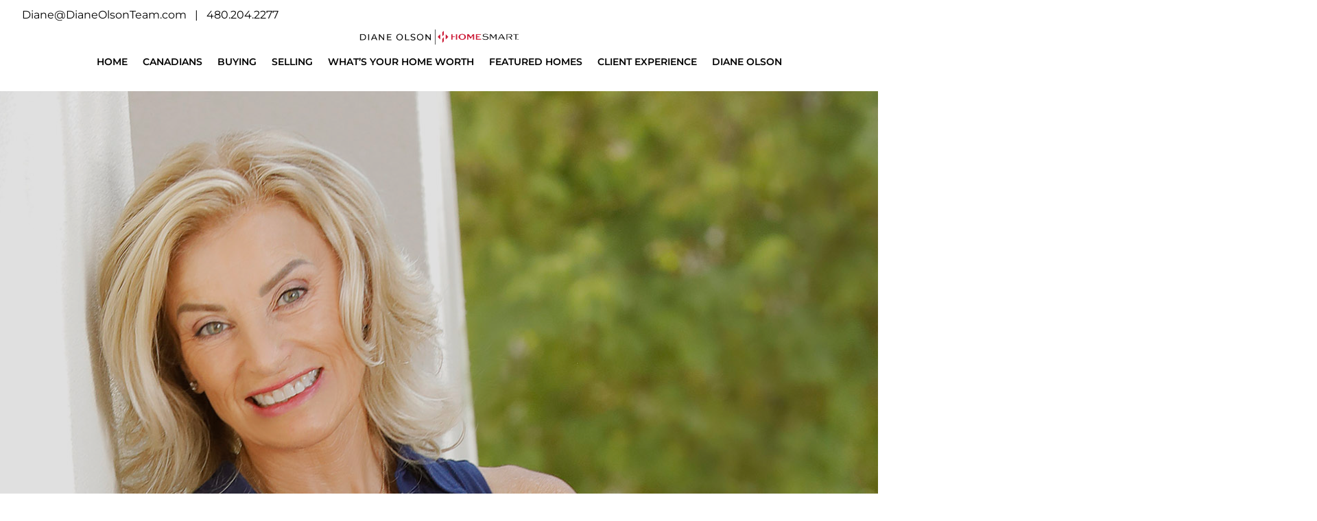

--- FILE ---
content_type: text/css
request_url: https://www.dianeolson.ca/wp-content/et-cache/1011/et-core-unified-tb-879-tb-903-deferred-1011.min.css?ver=1760654235
body_size: 1125
content:
.et_pb_section_0_tb_header.et_pb_section{padding-top:0px;padding-bottom:0px}.et_pb_row_0_tb_header.et_pb_row{padding-top:12px!important;padding-bottom:11px!important;padding-top:12px;padding-bottom:11px}.et_pb_row_0_tb_header,body #page-container .et-db #et-boc .et-l .et_pb_row_0_tb_header.et_pb_row,body.et_pb_pagebuilder_layout.single #page-container #et-boc .et-l .et_pb_row_0_tb_header.et_pb_row,body.et_pb_pagebuilder_layout.single.et_full_width_page #page-container #et-boc .et-l .et_pb_row_0_tb_header.et_pb_row,.et_pb_row_1_tb_header,body #page-container .et-db #et-boc .et-l .et_pb_row_1_tb_header.et_pb_row,body.et_pb_pagebuilder_layout.single #page-container #et-boc .et-l .et_pb_row_1_tb_header.et_pb_row,body.et_pb_pagebuilder_layout.single.et_full_width_page #page-container #et-boc .et-l .et_pb_row_1_tb_header.et_pb_row,.et_pb_row_2_tb_header,body #page-container .et-db #et-boc .et-l .et_pb_row_2_tb_header.et_pb_row,body.et_pb_pagebuilder_layout.single #page-container #et-boc .et-l .et_pb_row_2_tb_header.et_pb_row,body.et_pb_pagebuilder_layout.single.et_full_width_page #page-container #et-boc .et-l .et_pb_row_2_tb_header.et_pb_row{width:95%;max-width:100%}.et_pb_text_0_tb_header{line-height:1em;font-weight:600;line-height:1em}.et_pb_row_1_tb_header.et_pb_row{padding-top:16px!important;padding-bottom:15px!important;padding-top:16px;padding-bottom:15px}.et_pb_image_0_tb_header{margin-top:-15px!important;text-align:center}.et_pb_row_2_tb_header.et_pb_row{padding-top:16px!important;padding-bottom:0px!important;padding-top:16px;padding-bottom:0px}.et_pb_menu_0_tb_header.et_pb_menu ul li a{font-weight:600;color:#000000!important}.et_pb_menu_0_tb_header.et_pb_menu{background-color:#ffffff;min-height:68px}.et_pb_menu_0_tb_header{padding-top:10px;padding-bottom:1px;margin-top:-31px!important}.et_pb_menu_0_tb_header.et_pb_menu ul li.current-menu-item a{color:#000000!important}.et_pb_menu_0_tb_header.et_pb_menu .nav li ul,.et_pb_menu_0_tb_header.et_pb_menu .et_mobile_menu,.et_pb_menu_0_tb_header.et_pb_menu .et_mobile_menu ul{background-color:#ffffff!important}.et_pb_menu_0_tb_header .et_pb_menu_inner_container>.et_pb_menu__logo-wrap,.et_pb_menu_0_tb_header .et_pb_menu__logo-slot{width:auto;max-width:100%}.et_pb_menu_0_tb_header .et_pb_menu_inner_container>.et_pb_menu__logo-wrap .et_pb_menu__logo img,.et_pb_menu_0_tb_header .et_pb_menu__logo-slot .et_pb_menu__logo-wrap img{height:auto;max-height:none}.et_pb_menu_0_tb_header .mobile_nav .mobile_menu_bar:before,.et_pb_menu_0_tb_header .et_pb_menu__icon.et_pb_menu__search-button,.et_pb_menu_0_tb_header .et_pb_menu__icon.et_pb_menu__close-search-button,.et_pb_menu_0_tb_header .et_pb_menu__icon.et_pb_menu__cart-button{color:#7EBEC5}@media only screen and (min-width:981px){.et_pb_image_0_tb_header{width:19%}}@media only screen and (max-width:980px){.et_pb_image_0_tb_header{width:35%}.et_pb_image_0_tb_header .et_pb_image_wrap img{width:auto}}@media only screen and (max-width:767px){.et_pb_image_0_tb_header{width:77%}.et_pb_image_0_tb_header .et_pb_image_wrap img{width:auto}}.et_pb_section_0_tb_footer.et_pb_section{padding-top:0px;padding-bottom:0px;background-color:#000000!important}.et_pb_row_0_tb_footer,body #page-container .et-db #et-boc .et-l .et_pb_row_0_tb_footer.et_pb_row,body.et_pb_pagebuilder_layout.single #page-container #et-boc .et-l .et_pb_row_0_tb_footer.et_pb_row,body.et_pb_pagebuilder_layout.single.et_full_width_page #page-container #et-boc .et-l .et_pb_row_0_tb_footer.et_pb_row{max-width:100%}.et_pb_image_0_tb_footer{margin-bottom:4px!important;text-align:right;margin-right:0}.et_pb_text_1_tb_footer{font-size:12px}@media only screen and (min-width:981px){.et_pb_image_0_tb_footer{width:23%}}@media only screen and (max-width:980px){.et_pb_image_0_tb_footer{width:21%}.et_pb_image_0_tb_footer .et_pb_image_wrap img{width:auto}}@media only screen and (max-width:767px){.et_pb_image_0_tb_footer{width:29%;text-align:center;margin-left:auto;margin-right:auto}.et_pb_image_0_tb_footer .et_pb_image_wrap img{width:auto}}div.et_pb_section.et_pb_section_0{background-position:center top;background-blend-mode:overlay;background-image:url(https://www.dianeolson.ca/wp-content/uploads/2025/10/main1-diane.jpg)!important}.et_pb_section_1.et_pb_section,.et_pb_section_0.et_pb_section{padding-top:550px;padding-bottom:550px;background-color:rgba(0,0,0,0.12)!important}.et_pb_text_0 h1,.et_pb_text_2 h1{font-size:60px;color:#FFFFFF!important}.et_pb_text_0,.et_pb_text_2{margin-bottom:4px!important}.et_pb_text_1.et_pb_text,.et_pb_text_3.et_pb_text{color:#FFFFFF!important}.et_pb_text_1,.et_pb_text_3{line-height:1.3em;font-size:37px;line-height:1.3em}div.et_pb_section.et_pb_section_1{background-size:contain;background-position:center top;background-blend-mode:overlay;background-image:url(https://www.dianeolson.ca/wp-content/uploads/2025/10/mobile-main1-diane.jpg)!important}.et_pb_section_2.et_pb_section{padding-top:10px;padding-bottom:2px;background-color:#000000!important}.et_pb_section_2{z-index:1;position:relative}.et_pb_row_2{z-index:1!important;position:relative}.et_pb_text_6 h1,.et_pb_text_4 h1{font-weight:800;font-size:34px;color:#ffffff!important}.et_pb_text_6,.et_pb_text_4{margin-bottom:7px!important}.et_pb_text_5{width:100%;z-index:57;position:relative}.et_pb_section_3.et_pb_section{padding-top:6px;padding-bottom:6px}.et_pb_section_4.et_pb_section{padding-top:5px;padding-bottom:1px}.et_pb_row_7,body #page-container .et-db #et-boc .et-l .et_pb_row_7.et_pb_row,body.et_pb_pagebuilder_layout.single #page-container #et-boc .et-l .et_pb_row_7.et_pb_row,body.et_pb_pagebuilder_layout.single.et_full_width_page #page-container #et-boc .et-l .et_pb_row_7.et_pb_row,.et_pb_row_5,body #page-container .et-db #et-boc .et-l .et_pb_row_5.et_pb_row,body.et_pb_pagebuilder_layout.single #page-container #et-boc .et-l .et_pb_row_5.et_pb_row,body.et_pb_pagebuilder_layout.single.et_full_width_page #page-container #et-boc .et-l .et_pb_row_5.et_pb_row,.et_pb_section_6,.et_pb_section_5,.et_pb_row_6,body #page-container .et-db #et-boc .et-l .et_pb_row_6.et_pb_row,body.et_pb_pagebuilder_layout.single #page-container #et-boc .et-l .et_pb_row_6.et_pb_row,body.et_pb_pagebuilder_layout.single.et_full_width_page #page-container #et-boc .et-l .et_pb_row_6.et_pb_row{width:100%;max-width:100%}.et_pb_image_8,.et_pb_image_7,.et_pb_image_6,.et_pb_image_4,.et_pb_image_5,.et_pb_image_3,.et_pb_image_2,.et_pb_image_1,.et_pb_image_0{text-align:center}.et_pb_section_5.et_pb_section{padding-top:540px;padding-right:960px;padding-bottom:540px;padding-left:960px}.et_pb_section_6.et_pb_section{padding-top:0px;padding-right:960px;padding-bottom:0px;padding-left:960px}.et_pb_video_0 .et_pb_video_overlay_hover:hover{background-color:rgba(0,0,0,.6)}@media only screen and (min-width:981px){.et_pb_section_1,.et_pb_section_6{display:none!important}.et_pb_row_2,body #page-container .et-db #et-boc .et-l .et_pb_row_2.et_pb_row,body.et_pb_pagebuilder_layout.single #page-container #et-boc .et-l .et_pb_row_2.et_pb_row,body.et_pb_pagebuilder_layout.single.et_full_width_page #page-container #et-boc .et-l .et_pb_row_2.et_pb_row{width:89%;max-width:89%}}@media only screen and (max-width:980px){.et_pb_text_0 h1,.et_pb_text_2 h1{font-size:60px}.et_pb_text_1,.et_pb_text_3{font-size:37px}.et_pb_section_1.et_pb_section{padding-top:550px;padding-bottom:550px}.et_pb_row_2,body #page-container .et-db #et-boc .et-l .et_pb_row_2.et_pb_row,body.et_pb_pagebuilder_layout.single #page-container #et-boc .et-l .et_pb_row_2.et_pb_row,body.et_pb_pagebuilder_layout.single.et_full_width_page #page-container #et-boc .et-l .et_pb_row_2.et_pb_row{width:80%;max-width:80%}.et_pb_image_0 .et_pb_image_wrap img,.et_pb_image_1 .et_pb_image_wrap img,.et_pb_image_2 .et_pb_image_wrap img,.et_pb_image_3 .et_pb_image_wrap img,.et_pb_image_4 .et_pb_image_wrap img,.et_pb_image_5 .et_pb_image_wrap img,.et_pb_image_6 .et_pb_image_wrap img,.et_pb_image_7 .et_pb_image_wrap img,.et_pb_image_8 .et_pb_image_wrap img{width:auto}.et_pb_section_6.et_pb_section{padding-top:0px;padding-right:960px;padding-bottom:0px;padding-left:960px}}@media only screen and (min-width:768px) and (max-width:980px){.et_pb_section_1,.et_pb_section_6{display:none!important}}@media only screen and (max-width:767px){.et_pb_section_5,.et_pb_section_0{display:none!important}.et_pb_text_2 h1,.et_pb_text_0 h1{font-size:28px}.et_pb_text_1{font-size:23px}.et_pb_section_1.et_pb_section{padding-top:250px;padding-bottom:200px}.et_pb_text_3{font-size:20px}.et_pb_image_6 .et_pb_image_wrap img,.et_pb_image_8 .et_pb_image_wrap img,.et_pb_image_7 .et_pb_image_wrap img,.et_pb_image_2 .et_pb_image_wrap img,.et_pb_image_5 .et_pb_image_wrap img,.et_pb_image_4 .et_pb_image_wrap img,.et_pb_image_3 .et_pb_image_wrap img,.et_pb_image_1 .et_pb_image_wrap img,.et_pb_image_0 .et_pb_image_wrap img{width:auto}.et_pb_section_6.et_pb_section{padding-right:0px;padding-left:0px}}

--- FILE ---
content_type: text/css
request_url: https://www.dianeolson.ca/wp-content/et-cache/1011/et-core-unified-1011.min.css?ver=1760654234
body_size: 32
content:
.et_fullscreen_slider .et_pb_slides,.et_fullscreen_slider .et_pb_slide,.et_fullscreen_slider .et_pb_container{min-height:100%!important;height:100%!important}#left-area{width:100%}.et_right_sidebar #sidebar{display:none}#main-content .container:before{background-color:#fff}

--- FILE ---
content_type: text/javascript
request_url: https://embed.homebotapp.com/lgw/v1/widget.js
body_size: 31589
content:
(()=>{var t="undefined"!=typeof globalThis?globalThis:"undefined"!=typeof window?window:"undefined"!=typeof global?global:"undefined"!=typeof self?self:{};function N(t){return t&&t.__esModule&&Object.prototype.hasOwnProperty.call(t,"default")?t.default:t}function F(t,e,n){return t(n={path:e,exports:{},require:function(t,e){throw null==e&&n.path,new Error("Dynamic requires are not currently supported by @rollup/plugin-commonjs")}},n.exports),n.exports}function z(t){return t&&t.Math===Math&&t}function D(t){return y(t)?t:void 0}function U(t,e){return(t=qt[$t(t)])===Kt||t!==Jt&&(y(e)?r(e):!!e)}function H(r){function o(t,e,n){if(this instanceof o){switch(arguments.length){case 0:return new r;case 1:return new r(t);case 2:return new r(t,e)}return new r(t,e,n)}return ce(r,this,arguments)}return o.prototype=r.prototype,o}var e=z("object"==typeof globalThis&&globalThis)||z("object"==typeof window&&window)||z("object"==typeof self&&self)||z("object"==typeof t&&t)||z("object"==typeof t&&t)||function(){return this}()||Function("return this")(),r=function(t){try{return!!t()}catch(t){return!0}},B=!r(function(){var t=function(){}.bind();return"function"!=typeof t||t.hasOwnProperty("prototype")}),V=(n=Function.prototype).apply,W=n.call,n="object"==typeof Reflect&&Reflect.apply||(B?W.bind(V):function(){return W.apply(V,arguments)}),G=(o=Function.prototype).call,o=B&&o.bind.bind(G,G),i=B?o:function(t){return function(){return G.apply(t,arguments)}},$=i({}.toString),q=i("".slice),J=function(t){return q($(t),8,-1)},K="object"==typeof document&&document.all,o=void 0===K&&void 0!==K?function(t){return"function"==typeof t||t===K}:function(t){return"function"==typeof t},a=!r(function(){return 7!==Object.defineProperty({},1,{get:function(){return 7}})[1]}),Y=Function.prototype.call,u=B?Y.bind(Y):function(){return Y.apply(Y,arguments)},X={}.propertyIsEnumerable,Q=Object.getOwnPropertyDescriptor,X={f:Q&&!X.call({1:2},1)?function(t){t=Q(this,t);return!!t&&t.enumerable}:X},Z=Object,tt=i("".split),c=r(function(){return!Z("z").propertyIsEnumerable(0)})?function(t){return"String"===J(t)?tt(t,""):Z(t)}:Z,et=function(t){return null==t},nt=TypeError,rt=c,ot=function(t){if(et(t))throw new nt("Can't call method on "+t);return t},y=o,g={},m=e,c=i({}.isPrototypeOf),o=m.navigator,o=(e=o&&o.userAgent)?String(e):"",e=m.process,s=m.Deno,s=(e=e&&e.versions||s&&s.version)&&e.v8,it=f=!(f=s?0<(l=s.split("."))[0]&&l[0]<4?1:+(l[0]+l[1]):f)&&o&&(!(l=o.match(/Edge\/(\d+)/))||74<=l[1])&&(l=o.match(/Chrome\/(\d+)/))?+l[1]:f,at=m.String,ut=!!Object.getOwnPropertySymbols&&!r(function(){var t=Symbol("symbol detection");return!at(t)||!(Object(t)instanceof Symbol)||!Symbol.sham&&it&&it<41}),e=ut&&!Symbol.sham&&"symbol"==typeof Symbol.iterator,ct=function(t,e){return arguments.length<2?D(g[t])||D(m[t]):g[t]&&g[t][e]||m[t]&&m[t][e]},st=c,lt=Object,o=(s=e)?function(t){return"symbol"==typeof t}:function(t){var e=ct("Symbol");return y(e)&&st(e.prototype,lt(t))},pt=String,ft=function(t){try{return pt(t)}catch(t){return"Object"}},dt=TypeError,ht=function(t){if(y(t))return t;throw new dt(ft(t)+" is not a function")},yt=u,p=function(t){return"object"==typeof t?null!==t:y(t)},gt=TypeError,mt=Object.defineProperty,vt=function(e,n){try{mt(m,e,{value:n,configurable:!0,writable:!0})}catch(t){m[e]=n}return n},bt=F(function(t){var e="__core-js_shared__",t=t.exports=m[e]||vt(e,{});(t.versions||(t.versions=[])).push({version:"3.47.0",mode:"pure",copyright:"© 2014-2025 Denis Pushkarev (zloirock.ru), 2025 CoreJS Company (core-js.io)",license:"https://github.com/zloirock/core-js/blob/v3.47.0/LICENSE",source:"https://github.com/zloirock/core-js"})}),_t=Object,wt=function(t){return _t(ot(t))},St=i({}.hasOwnProperty),l=Object.hasOwn||function(t,e){return St(wt(t),e)},Ot=0,xt=Math.random(),kt=i(1.1.toString),f=function(t,e){return bt[t]||(bt[t]=e||{})},v=l,jt=function(t){return"Symbol("+(void 0===t?"":t)+")_"+kt(++Ot+xt,36)},Pt=m.Symbol,Et=f("wks"),It=s?Pt.for||Pt:Pt&&Pt.withoutSetter||jt,Ct=o,At=function(t,e){t=t[e];return et(t)?void 0:ht(t)},Rt=function(t,e){var n,r;if("string"===e&&y(n=t.toString)&&!p(r=yt(n,t)))return r;if(y(n=t.valueOf)&&!p(r=yt(n,t)))return r;if("string"!==e&&y(n=t.toString)&&!p(r=yt(n,t)))return r;throw new gt("Can't convert object to primitive value")},d=function(t){return v(Et,t)||(Et[t]=ut&&v(Pt,t)?Pt[t]:It("Symbol."+t)),Et[t]},Tt=TypeError,Mt=d("toPrimitive"),Lt=function(t,e){if(!p(t)||Ct(t))return t;var n=At(t,Mt);if(n){if(n=yt(n,t,e=void 0===e?"default":e),!p(n)||Ct(n))return n;throw new Tt("Can't convert object to primitive value")}return Rt(t,e=void 0===e?"number":e)},Nt=m.document,Ft=p(Nt)&&p(Nt.createElement),h=a,zt=function(t){return Ft?Nt.createElement(t):{}},c=!h&&!r(function(){return 7!==Object.defineProperty(zt("div"),"a",{get:function(){return 7}}).a}),Dt=X,Ut=function(t,e){return{enumerable:!(1&t),configurable:!(2&t),writable:!(4&t),value:e}},Ht=function(t){return rt(ot(t))},Bt=function(t){t=Lt(t,"string");return Ct(t)?t:t+""},Vt=c,Wt=Object.getOwnPropertyDescriptor,e={f:h?Wt:function(t,e){if(t=Ht(t),e=Bt(e),Vt)try{return Wt(t,e)}catch(t){}if(v(t,e))return Ut(!yt(Dt.f,t,e),t[e])}},Gt=/#|\.prototype\./,$t=U.normalize=function(t){return String(t).replace(Gt,".").toLowerCase()},qt=U.data={},Jt=U.NATIVE="N",Kt=U.POLYFILL="P",u=U,Yt=function(t){if("Function"===J(t))return i(t)},Xt=Yt(Yt.bind),l=h&&r(function(){return 42!==Object.defineProperty(function(){},"prototype",{value:42,writable:!1}).prototype}),Qt=String,Zt=TypeError,s=l,te=function(t){if(p(t))return t;throw new Zt(Qt(t)+" is not an object")},ee=TypeError,ne=Object.defineProperty,re=Object.getOwnPropertyDescriptor,oe="enumerable",ie="configurable",ae="writable",ue={f:h?s?function(t,e,n){var r;return te(t),e=Bt(e),te(n),"function"==typeof t&&"prototype"===e&&"value"in n&&ae in n&&!n[ae]&&(r=re(t,e))&&r[ae]&&(t[e]=n.value,n={configurable:(ie in n?n:r)[ie],enumerable:(oe in n?n:r)[oe],writable:!1}),ne(t,e,n)}:ne:function(t,e,n){if(te(t),e=Bt(e),te(n),Vt)try{return ne(t,e,n)}catch(t){}if("get"in n||"set"in n)throw new ee("Accessors not supported");return"value"in n&&(t[e]=n.value),t}},ce=n,se=u,le=function(t,e){return ht(t),void 0===e?t:B?Xt(t,e):function(){return t.apply(e,arguments)}},pe=h?function(t,e,n){return ue.f(t,e,Ut(1,n))}:function(t,e,n){return t[e]=n,t},fe=(o=e).f,b=function(t,e){var n,r,o,i,a,u,c=t.target,s=t.global,l=t.stat,p=t.proto,f=s?m:l?m[c]:m[c]&&m[c].prototype,d=s?g:g[c]||pe(g,c,{})[c],h=d.prototype;for(r in e)a=!(n=se(s?r:c+(l?".":"#")+r,t.forced))&&f&&v(f,r),i=d[r],a&&(u=t.dontCallGetSet?(u=fe(f,r))&&u.value:f[r]),o=a&&u?u:e[r],(n||p||typeof i!=typeof o)&&(a=t.bind&&a?le(o,m):t.wrap&&a?H(o):p&&y(o)?Yt(o):o,(t.sham||o&&o.sham||i&&i.sham)&&pe(a,"sham",!0),pe(d,r,a),p)&&(v(g,i=c+"Prototype")||pe(g,i,{}),pe(g[i],r,o),t.real)&&h&&(n||!h[r])&&pe(h,r,o)},a=ue.f,X=(b({target:"Object",stat:!0,forced:Object.defineProperty!==a,sham:!h},{defineProperty:a}),F(function(t){var r=g.Object,t=t.exports=function(t,e,n){return r.defineProperty(t,e,n)};r.defineProperty.sham&&(t.sham=!0)})),c=Array.isArray||function(t){return"Array"===J(t)},de=Math.ceil,he=Math.floor,ye=Math.trunc||function(t){t=+t;return(0<t?he:de)(t)},ge=function(t){t=+t;return t!=t||0==t?0:ye(t)},me=Math.min,ve=function(t){t=ge(t);return 0<t?me(t,9007199254740991):0},be=TypeError;function _e(){}function we(t){if(!y(t))return!1;try{return qe(_e,[],t),!0}catch(t){return!1}}function Se(t){if(!y(t))return!1;switch(Ge(t)){case"AsyncFunction":case"GeneratorFunction":case"AsyncGeneratorFunction":return!1}try{return Ye||!!Ke(Je,$e(t))}catch(t){return!0}}function Oe(u){return function(t,e,n){var r=Ht(t),o=rn(r);if(0!==o){var i,a=fn(n,o);if(u&&e!=e){for(;a<o;)if((i=r[a++])!=i)return!0}else for(;a<o;a++)if((u||a in r)&&r[a]===e)return u||a||0}return!u&&-1}}function xe(){}function ke(t){t.write(Pn("")),t.close();var e=t.parentWindow.Object;return t=null,e}function je(f){var d=1===f,h=2===f,y=3===f,g=4===f,m=6===f,v=7===f,b=5===f||m;return function(t,e,n,r){for(var o,i,a=wt(t),u=rt(a),c=rn(u),s=le(e,n),l=0,e=r||un,p=d?e(t,c):h||v?e(t,0):void 0;l<c;l++)if((b||l in u)&&(i=s(o=u[l],l,a),f))if(d)p[l]=i;else if(i)switch(f){case 3:return!0;case 5:return o;case 6:return l;case 2:Bn(p,o)}else switch(f){case 4:return!1;case 7:Bn(p,o)}return m?-1:y||g?g:p}}function Pe(t,e,n){var r=er(Xn,e);r&&delete Xn[e],nr(t,e,n),r&&t!==Xn&&nr(Xn,e,r)}function Ee(t,e){var n=ar[t]=Wn(Qn);return Kn(n,{type:Jn,tag:t,description:e}),h||(n.description=e),n}function Ie(t,e,n){return t===Xn&&Ie(ur,e,n),te(t),e=Bt(e),te(n),(v(ar,e)?(n.enumerable?(v(t,S)&&t[S][e]&&(t[S][e]=!1),n=Wn(n,{enumerable:Ut(0,!1)})):(v(t,S)||nr(t,S,Ut(1,Wn(null))),t[S][e]=!0),lr):nr)(t,e,n)}function Ce(e,t){te(e);var n=Ht(t),t=vn(n).concat(Me(n));return qn(t,function(t){h&&!yt(Ae,n,t)||Ie(e,t,n[t])}),e}function Ae(t){var t=Bt(t),e=yt(or,this,t);return!(this===Xn&&v(ar,t)&&!v(ur,t))&&(!(e||!v(this,t)||!v(ar,t)||v(this,S)&&this[S][t])||e)}function Re(t,e){var n,t=Ht(t),e=Bt(e);if(t!==Xn||!v(ar,e)||v(ur,e))return!(n=er(t,e))||!v(ar,e)||v(t,S)&&t[S][e]||(n.enumerable=!0),n}function Te(t){var t=rr(Ht(t)),e=[];return qn(t,function(t){v(ar,t)||v(dn,t)||ir(e,t)}),e}function Me(t){var e=t===Xn,t=rr(e?ur:Ht(t)),n=[];return qn(t,function(t){!v(ar,t)||e&&!v(Xn,t)||ir(n,ar[t])}),n}(l={})[d("toStringTag")]="z";var Le,Ne,Fe,ze,De,Ue="[object z]"===String(l),He=d("toStringTag"),Be=Object,Ve="Arguments"===J(function(){return arguments}()),n=Ue?J:function(t){var e;return void 0===t?"Undefined":null===t?"Null":"string"==typeof(e=((t,e)=>{try{return t[e]}catch(t){}})(t=Be(t),He))?e:Ve?J(t):"Object"===(e=J(t))&&y(t.callee)?"Arguments":e},We=i(Function.toString),e=(y(bt.inspectSource)||(bt.inspectSource=function(t){return We(t)}),bt.inspectSource),Ge=n,$e=e,qe=ct("Reflect","construct"),Je=/^\s*(?:class|function)\b/,Ke=i(Je.exec),Ye=!Je.test(_e),u=(Se.sham=!0,!qe||r(function(){var t;return we(we.call)||!we(Object)||!we(function(){t=!0})||t})?Se:we),Xe=c,Qe=u,Ze=d("species"),tn=Array,en=function(t){var e;return void 0===(e=Xe(t)&&(e=t.constructor,Qe(e)&&(e===tn||Xe(e.prototype))||p(e)&&null===(e=e[Ze]))?void 0:e)?tn:e},nn=d("species"),rn=function(t){return ve(t.length)},on=function(t){if(9007199254740991<t)throw be("Maximum allowed index exceeded");return t},an=function(t,e,n){h?ue.f(t,e,Ut(0,n)):t[e]=n},un=function(t,e){return new(en(t))(0===e?0:e)},a=function(e){return 51<=it||!r(function(){var t=[];return(t.constructor={})[nn]=function(){return{foo:1}},1!==t[e](Boolean).foo})},cn=d("isConcatSpreadable"),n=!(l=51<=it||!r(function(){var t=[];return t[cn]=!1,t.concat()[0]!==t}))||!a("concat"),sn=(b({target:"Array",proto:!0,arity:1,forced:n},{concat:function(t){for(var e,n,r,o,i,a=wt(this),u=un(a,0),c=0,s=-1,l=arguments.length;s<l;s++)if(i=void 0,!p(o=r=-1===s?a:arguments[s])||(void 0!==(i=o[cn])?!i:!Xe(o)))on(c+1),an(u,c++,r);else for(n=rn(r),on(c+n),e=0;e<n;e++,c++)e in r&&an(u,c,r[e]);return u.length=c,u}}),String),ln=Math.max,pn=Math.min,fn=function(t,e){t=ge(t);return t<0?ln(t+e,0):pn(t,e)},e={includes:Oe(!0),indexOf:Oe(!1)},dn={},hn=e.indexOf,yn=i([].push),gn=function(t,e){var n,r=Ht(t),o=0,i=[];for(n in r)!v(dn,n)&&v(r,n)&&yn(i,n);for(;e.length>o;)!v(r,n=e[o++])||~hn(i,n)||yn(i,n);return i},mn=["constructor","hasOwnProperty","isPrototypeOf","propertyIsEnumerable","toLocaleString","toString","valueOf"],vn=Object.keys||function(t){return gn(t,mn)},c={f:h&&!s?Object.defineProperties:function(t,e){te(t);for(var n,r=Ht(e),o=vn(e),i=o.length,a=0;a<i;)ue.f(t,n=o[a++],r[n]);return t}},u=ct("document","documentElement"),bn=f("keys"),_n=c,wn=u,Sn=">",On="<",xn="prototype",kn="script",jn=(l=function(t){return bn[t]||(bn[t]=jt(t))})("IE_PROTO"),Pn=function(t){return On+kn+Sn+t+On+"/"+kn+Sn},En=function(){try{Le=new ActiveXObject("htmlfile")}catch(t){}En="undefined"==typeof document||document.domain&&Le?ke(Le):(t=zt("iframe"),e="java"+kn+":",t.style.display="none",wn.appendChild(t),t.src=String(e),(e=t.contentWindow.document).open(),e.write(Pn("document.F=Object")),e.close(),e.F);for(var t,e,n=mn.length;n--;)delete En[xn][mn[n]];return En()},a=(dn[jn]=!0,Object.create||function(t,e){var n;return null!==t?(xe[xn]=te(t),n=new xe,xe[xn]=null,n[jn]=t):n=En(),void 0===e?n:_n.f(n,e)}),In=mn.concat("length","prototype"),n={f:Object.getOwnPropertyNames||function(t){return gn(t,In)}},Cn=i([].slice),An=n.f,Rn="object"==typeof window&&window&&Object.getOwnPropertyNames?Object.getOwnPropertyNames(window):[],s={f:function(t){if(!Rn||"Window"!==J(t))return An(Ht(t));try{return An(t)}catch(t){return Cn(Rn)}}},c={f:Object.getOwnPropertySymbols},Tn={f:d},Mn=ue.f,Ln=function(t,e,n,r){return r&&r.enumerable?t[e]=n:pe(t,e,n),t},Nn=Ue?{}.toString:function(){return"[object "+Ge(this)+"]"},Fn=ue.f,zn=d("toStringTag"),u=m.WeakMap,u=y(u)&&/native code/.test(String(u)),Dn="Object already initialized",Un=m.TypeError,_=m.WeakMap,Hn=u||bt.state?((ze=bt.state||(bt.state=new _)).get=ze.get,ze.has=ze.has,ze.set=ze.set,Ne=function(t,e){if(ze.has(t))throw new Un(Dn);return e.facade=t,ze.set(t,e),e},Fe=function(t){return ze.get(t)||{}},function(t){return ze.has(t)}):(De=l("state"),dn[De]=!0,Ne=function(t,e){if(v(t,De))throw new Un(Dn);return e.facade=t,pe(t,De,e),e},Fe=function(t){return v(t,De)?t[De]:{}},function(t){return v(t,De)}),u={set:Ne,get:Fe,has:Hn,enforce:function(t){return Hn(t)?Fe(t):Ne(t,{})},getterFor:function(e){return function(t){if(p(t)&&(t=Fe(t)).type===e)return t;throw new Un("Incompatible receiver, "+e+" required")}}},Bn=i([].push),_={forEach:je(0),map:je(1),filter:je(2),some:je(3),every:je(4),find:je(5),findIndex:je(6),filterReject:je(7)},Vn=function(t){if("Symbol"===Ge(t))throw new TypeError("Cannot convert a Symbol value to a string");return sn(t)},Wn=a,a=s,Gn=c,s=function(t,e,n){return ue.f(t,e,n)},w=function(t){var e=g.Symbol||(g.Symbol={});v(e,t)||Mn(e,t,{value:Tn.f(t)})},c=function(){var t=ct("Symbol"),t=t&&t.prototype,e=t&&t.valueOf,n=d("toPrimitive");t&&!t[n]&&Ln(t,n,function(t){return yt(e,this)},{arity:1})},$n=function(t,e,n,r){n=n?t:t&&t.prototype;n&&(v(n,zn)||Fn(n,zn,{configurable:!0,value:e}),r)&&!Ue&&pe(n,"toString",Nn)},qn=_.forEach,S=l("hidden"),Jn="Symbol",_="prototype",Kn=u.set,Yn=u.getterFor(Jn),Xn=Object[_],Qn=(E=m.Symbol)&&E[_],Zn=m.RangeError,tr=m.TypeError,O=m.QObject,er=o.f,nr=ue.f,rr=a.f,or=Dt.f,ir=i([].push),ar=f("symbols"),ur=f("op-symbols"),cr=f("wks"),sr=!O||!O[_]||!O[_].findChild,lr=h&&r(function(){return 7!==Wn(nr({},"a",{get:function(){return nr(this,"a",{value:7}).a}})).a})?Pe:nr;function pr(t,e,n){var r=Ar(n,e-1),n=Ar(n,e+1);return Cr(zr,t)&&!Cr(Dr,n)||Cr(Dr,t)&&!Cr(zr,r)?"\\u"+Nr(Rr(t,0),16):t}ut||(Qn=(E=function(){if(st(Qn,this))throw new tr("Symbol is not a constructor");var t=arguments.length&&void 0!==arguments[0]?Vn(arguments[0]):void 0,r=jt(t),o=function(e){var n=void 0===this?m:this,e=(n===Xn&&yt(o,ur,e),v(n,S)&&v(n[S],r)&&(n[S][r]=!1),Ut(1,e));try{lr(n,r,e)}catch(t){if(!(t instanceof Zn))throw t;Pe(n,r,e)}};return h&&sr&&lr(Xn,r,{configurable:!0,set:o}),Ee(r,t)})[_],Ln(Qn,"toString",function(){return Yn(this).tag}),Ln(E,"withoutSetter",function(t){return Ee(jt(t),t)}),Dt.f=Ae,ue.f=Ie,_n.f=Ce,o.f=Re,n.f=a.f=Te,Gn.f=Me,Tn.f=function(t){return Ee(d(t),t)},h&&s(Qn,"description",{configurable:!0,get:function(){return Yn(this).description}})),b({global:!0,constructor:!0,wrap:!0,forced:!ut,sham:!ut},{Symbol:E}),qn(vn(cr),function(t){w(t)}),b({target:Jn,stat:!0,forced:!ut},{useSetter:function(){sr=!0},useSimple:function(){sr=!1}}),b({target:"Object",stat:!0,forced:!ut,sham:!h},{create:function(t,e){return void 0===e?Wn(t):Ce(Wn(t),e)},defineProperty:Ie,defineProperties:Ce,getOwnPropertyDescriptor:Re}),b({target:"Object",stat:!0,forced:!ut},{getOwnPropertyNames:Te}),c(),$n(E,Jn),dn[S]=!0;var O=ut&&!!Symbol.for&&!!Symbol.keyFor,fr=f("string-to-symbol-registry"),dr=f("symbol-to-string-registry"),hr=(b({target:"Symbol",stat:!0,forced:!O},{for:function(t){var e,t=Vn(t);return v(fr,t)?fr[t]:(e=ct("Symbol")(t),fr[t]=e,dr[e]=t,e)}}),f("symbol-to-string-registry")),yr=(b({target:"Symbol",stat:!0,forced:!O},{keyFor:function(t){if(!Ct(t))throw new TypeError(ft(t)+" is not a symbol");if(v(hr,t))return hr[t]}}),u.get),gr=SyntaxError,mr=parseInt,vr=String.fromCharCode,br=i("".charAt),_r=i("".slice),wr=i(/./.exec),Sr={'\\"':'"',"\\\\":"\\","\\/":"/","\\b":"\b","\\f":"\f","\\n":"\n","\\r":"\r","\\t":"\t"},Or=/^[\da-f]{4}$/i,xr=/^[\u0000-\u001F]$/,_=!r(function(){var t="9007199254740993",e=JSON.rawJSON(t);return!JSON.isRawJSON(e)||JSON.stringify(e)!==t}),kr=function(t){return!!p(t)&&!!(t=yr(t))&&"RawJSON"===t.type},jr=function(t,e){for(var n=!0,r="";e<t.length;){var o=br(t,e);if("\\"===o){var i=_r(t,e,e+2);if(v(Sr,i))r+=Sr[i],e+=2;else{if("\\u"!==i)throw new gr('Unknown escape sequence: "'+i+'"');i=_r(t,e+=2,e+4);if(!wr(Or,i))throw new gr("Bad Unicode escape at: "+e);r+=vr(mr(i,16)),e+=4}}else{if('"'===o){n=!1,e++;break}if(wr(xr,o))throw new gr("Bad control character in string literal at: "+e);r+=o,e++}}if(n)throw new gr("Unterminated string at: "+e);return{value:r,end:e}},Pr=_,Er=String,Ir=ct("JSON","stringify"),Cr=i(/./.exec),Ar=i("".charAt),Rr=i("".charCodeAt),Tr=i("".replace),Mr=i("".slice),Lr=i([].push),Nr=i(1.1.toString),Fr=/[\uD800-\uDFFF]/g,zr=/^[\uD800-\uDBFF]$/,Dr=/^[\uDC00-\uDFFF]$/,Ur=jt(),Hr=Ur.length,o=!ut||r(function(){var t=ct("Symbol")("stringify detection");return"[null]"!==Ir([t])||"{}"!==Ir({a:t})||"{}"!==Ir(Object(t))}),Br=r(function(){return'"\\udf06\\ud834"'!==Ir("\udf06\ud834")||'"\\udead"'!==Ir("\udead")}),Vr=o?function(t,e){var n=Cn(arguments),r=Wr(e);if(y(r)||void 0!==t&&!Ct(t))return n[1]=function(t,e){if(y(r)&&(e=yt(r,this,Er(t),e)),!Ct(e))return e},ce(Ir,null,n)}:Ir,Wr=function(t){if(y(t))return t;if(Xe(t)){for(var e=t.length,r=[],n=0;n<e;n++){var o=t[n];"string"==typeof o?Lr(r,o):"number"!=typeof o&&"Number"!==J(o)&&"String"!==J(o)||Lr(r,Vn(o))}var i=r.length,a=!0;return function(t,e){if(a)return a=!1,e;if(Xe(this))return e;for(var n=0;n<i;n++)if(r[n]===t)return e}}},n=(Ir&&b({target:"JSON",stat:!0,arity:3,forced:o||Br||!Pr},{stringify:function(t,e,n){var r=Wr(e),o=[],i=Vr(t,function(t,e){t=y(r)?yt(r,this,Er(t),e):e;return!Pr&&kr(t)?Ur+(Lr(o,t.rawJSON)-1):t},n);if("string"!=typeof i)return i;if(Br&&(i=Tr(i,Fr,pr)),Pr)return i;for(var a="",u=i.length,c=0;c<u;c++){var s,l,p=Ar(i,c);'"'===p?(s=jr(i,++c).end-1,l=Mr(i,c,s),a+=Mr(l,0,Hr)===Ur?o[Mr(l,Hr)]:'"'+l+'"',c=s):a+=p}return a}}),!ut||r(function(){Gn.f(1)})),a=(b({target:"Object",stat:!0,forced:n},{getOwnPropertySymbols:function(t){var e=Gn.f;return e?e(wt(t)):[]}}),w("asyncDispose"),w("asyncIterator"),w("dispose"),w("hasInstance"),w("isConcatSpreadable"),w("iterator"),w("match"),w("matchAll"),w("replace"),w("search"),w("species"),w("split"),w("toPrimitive"),c(),w("toStringTag"),$n(ct("Symbol"),"Symbol"),w("unscopables"),$n(m.JSON,"JSON",!0),g.Symbol),s=Function.prototype,cr=h&&Object.getOwnPropertyDescriptor,O={EXISTS:E=v(s,"name"),PROPER:E&&"something"===function(){}.name,CONFIGURABLE:E&&(!h||cr(s,"name").configurable)},_=!r(function(){function t(){}return t.prototype.constructor=null,Object.getPrototypeOf(new t)!==t.prototype}),Gr=l("IE_PROTO"),$r=Object,qr=$r.prototype,Jr=_?$r.getPrototypeOf:function(t){var e,t=wt(t);return v(t,Gr)?t[Gr]:(e=t.constructor,y(e)&&t instanceof e?e.prototype:t instanceof $r?qr:null)},Kr=d("iterator"),o=!1,Yr=([].keys&&("next"in(n=[].keys())?(c=Jr(Jr(n)))!==Object.prototype&&(Yr=c):o=!0),!p(Yr)||r(function(){var t={};return Yr[Kr].call(t)!==t})?{}:Wn(Yr));function Xr(){return this}function Qr(){return this}y(Yr[Kr])||Ln(Yr,Kr,function(){return this});var Zr,to={},eo=(E={IteratorPrototype:Yr,BUGGY_SAFARI_ITERATORS:o}).IteratorPrototype,no=(String,TypeError,function(t,e,n){try{return i(ht(Object.getOwnPropertyDescriptor(t,e)[n]))}catch(t){}});if(!Object.setPrototypeOf&&"__proto__"in{}){var ro={};try{no(Object.prototype,"__proto__","set")(ro,[]),[]instanceof Array}catch(t){}}var oo=function(t,e,n,r){e+=" Iterator";return t.prototype=Wn(eo,{next:Ut(+!r,n)}),$n(t,e,!1,!0),to[e]=Xr,t},io=(cr=O).PROPER,ao=E.BUGGY_SAFARI_ITERATORS,uo=d("iterator"),co="values",so="entries",s=function(){},l=function(t,e,n,r,o,i,a){oo(n,e,r);function u(t){if(t===o&&d)return d;if(!ao&&t&&t in p)return p[t];switch(t){case"keys":case co:case so:return function(){return new n(this,t)}}return function(){return new n(this)}}var c,s,r=e+" Iterator",l=!1,p=t.prototype,f=p[uo]||p["@@iterator"]||o&&p[o],d=!ao&&f||u(o),h="Array"===e&&p.entries||f;if(h&&(h=Jr(h.call(new t)))!==Object.prototype&&h.next&&($n(h,r,!0,!0),to[r]=Qr),io&&o===co&&f&&f.name!==co&&(l=!0,d=function(){return yt(f,this)}),o)if(c={values:u(co),keys:i?d:u("keys"),entries:u(so)},a)for(s in c)!ao&&!l&&s in p||Ln(p,s,c[s]);else b({target:e,proto:!0,forced:ao||l},c);return a&&p[uo]!==d&&Ln(p,uo,d,{name:o}),to[e]=d,c},lo=function(t,e){return{value:t,done:e}},po="Array Iterator",fo=u.set,ho=u.getterFor(po);for(Zr in l(Array,"Array",function(t,e){fo(this,{type:po,target:Ht(t),index:0,kind:e})},function(){var t=ho(this),e=t.target,n=t.index++;if(!e||n>=e.length)return t.target=null,lo(void 0,!0);switch(t.kind){case"keys":return lo(n,!1);case"values":return lo(e[n],!1)}return lo([n,e[n]],!1)},"values"),to.Arguments=to.Array,s(),s(),s(),{CSSRuleList:0,CSSStyleDeclaration:0,CSSValueList:0,ClientRectList:0,DOMRectList:0,DOMStringList:0,DOMTokenList:1,DataTransferItemList:0,FileList:0,HTMLAllCollection:0,HTMLCollection:0,HTMLFormElement:0,HTMLSelectElement:0,MediaList:0,MimeTypeArray:0,NamedNodeMap:0,NodeList:1,PaintRequestList:0,Plugin:0,PluginArray:0,SVGLengthList:0,SVGNumberList:0,SVGPathSegList:0,SVGPointList:0,SVGStringList:0,SVGTransformList:0,SourceBufferList:0,StyleSheetList:0,TextTrackCueList:0,TextTrackList:0,TouchList:0})$n(m[Zr],Zr),to[Zr]=to.Array;_=a,n=ue.f,c=d("metadata"),void 0===(o=Function.prototype)[c]&&n(o,c,{value:null}),w("metadata");for(var O=_,yo=(E=ct("Symbol")).keyFor,go=i(E.prototype.valueOf),s=E.isRegisteredSymbol||function(t){try{return void 0!==yo(go(t))}catch(t){return!1}},mo=(b({target:"Symbol",stat:!0},{isRegisteredSymbol:s}),ct("Symbol")),vo=mo.isWellKnownSymbol,bo=ct("Object","getOwnPropertyNames"),_o=i(mo.prototype.valueOf),wo=f("wks"),So=0,Oo=bo(mo),xo=Oo.length;So<xo;So++)try{var ko=Oo[So];Ct(mo[ko])&&d(ko)}catch(t){}function jo(t){if(vo&&vo(t))return!0;try{for(var e=_o(t),n=0,r=bo(wo),o=r.length;n<o;n++)if(wo[r[n]]==e)return!0}catch(t){}return!1}function Po(o){return function(t,e){var n,t=Vn(ot(t)),e=ge(e),r=t.length;return e<0||r<=e?o?"":void 0:(n=ei(t,e))<55296||56319<n||e+1===r||(r=ei(t,e+1))<56320||57343<r?o?ti(t,e):n:o?ni(t,e,e+2):r-56320+(n-55296<<10)+65536}}function Eo(t){return t&&t.Math===Math&&t}function x(t){try{return!!t()}catch(t){return!0}}function Io(t){return ji(Ii(t))}function Co(t,e){return Ri[t]||(Ri[t]=e||{})}function Ao(t){return Ti(Ii(t))}function Ro(t){return"Symbol("+(void 0===t?"":t)+")_"+Fi(++Li+Ni,36)}function To(t){return C(Bi,t)||(Bi[t]=Ui&&C(Hi,t)?Hi[t]:Vi("Symbol."+t)),Bi[t]}function Mo(t,e){return arguments.length<2?(n=k[t],j(n)?n:void 0):k[t]&&k[t][e];var n}function Lo(t){if(j(t))return t;throw new ea(ta(t)+" is not a function")}function No(t){return t=((t,e)=>{if(!P(t)||Qi(t))return t;var n=na(t,aa);if(n){if(n=A(n,t,e=void 0===e?"default":e),!P(n)||Qi(n))return n;throw new ia("Can't convert object to primitive value")}return oa(t,e=void 0===e?"number":e)})(t,"string"),Qi(t)?t:t+""}function Fo(u){return function(t,e,n){var r=Io(t),o=wa(r.length);if(0!==o){var i,a=((t,e)=>(t=ma(t))<0?va(t+e,0):ba(t,e))(n,o);if(u&&e!=e){for(;a<o;)if((i=r[a++])!=i)return!0}else for(;a<o;a++)if((u||a in r)&&r[a]===e)return u||a||0}return!u&&-1}}function zo(t,e){var n,r=Io(t),o=0,i=[];for(n in r)!C(Sa,n)&&C(r,n)&&xa(i,n);for(;e.length>o;)!C(r,n=e[o++])||~Oa(i,n)||xa(i,n);return i}function Do(t){return Ia[t]||(Ia[t]=Ro(t))}function Uo(){}function Ho(t){t.write(La("")),t.close();var e=t.parentWindow.Object;return t=null,e}function Bo(t){Da[za][t]=!0}function Vo(t,e){return(t=lu[su(t)])===fu||t!==pu&&(j(e)?x(e):!!e)}function Wo(t,e){var n,r,o,i=t.target,a=t.global,u=t.stat,c=a?k:u?k[i]||Ai(i,{}):k[i]&&k[i].prototype;if(c)for(n in e){if(r=e[n],o=t.dontCallGetSet?(o=hu(c,n))&&o.value:c[n],!du(a?n:i+(u?".":"#")+n,t.forced)&&void 0!==o){if(typeof r==typeof o)continue;uu(r,o)}(t.sham||o&&o.sham)&&Ba(r,"sham",!0),eu(c,n,r,t)}}function Go(t){var e;if(!P(e=t)&&null!==e)throw new Pu("Can't set "+ju(t)+" as a prototype")}function $o(){return this}function qo(t,e){return{value:t,done:e}}b({target:"Symbol",stat:!0,forced:!0},{isWellKnownSymbol:jo}),w("customMatcher"),w("observable"),b({target:"Symbol",stat:!0,name:"isRegisteredSymbol"},{isRegistered:s}),b({target:"Symbol",stat:!0,name:"isWellKnownSymbol",forced:!0},{isWellKnown:jo}),w("matcher"),w("metadataKey"),w("patternMatch"),w("replaceAll");var Jo,Ko,Yo,Xo,Qo,Zo,a=O,ti=i("".charAt),ei=i("".charCodeAt),ni=i("".slice),ri={codeAt:Po(!1),charAt:Po(!0)}.charAt,oi="String Iterator",ii=u.set,ai=u.getterFor(oi),n=(l(String,"String",function(t){ii(this,{type:oi,string:Vn(t),index:0})},function(){var t=ai(this),e=t.string,n=t.index;return n>=e.length?lo(void 0,!0):(e=ri(e,n),t.index+=e.length,lo(e,!1))}),Tn.f("iterator")),ui=a,ci=n,si=F(function(e){function n(t){return e.exports=n="function"==typeof ui&&"symbol"==typeof ci?function(t){return typeof t}:function(t){return t&&"function"==typeof ui&&t.constructor===ui&&t!==ui.prototype?"symbol":typeof t},e.exports.__esModule=!0,e.exports.default=e.exports,n(t)}e.exports=n,e.exports.__esModule=!0,e.exports.default=e.exports}),li=Tn.f("toPrimitive"),pi=F(function(t){var r=si.default;t.exports=function(t,e){if("object"!=r(t)||!t)return t;var n=t[li];if(void 0===n)return("string"===e?String:Number)(t);if(n=n.call(t,e||"default"),"object"!=r(n))return n;throw new TypeError("@@toPrimitive must return a primitive value.")},t.exports.__esModule=!0,t.exports.default=t.exports}),fi=F(function(t){var e=si.default;t.exports=function(t){return t=pi(t,"string"),"symbol"==e(t)?t:t+""},t.exports.__esModule=!0,t.exports.default=t.exports}),di=X,hi=N(F(function(t){t.exports=function(t,e,n){return(e=fi(e))in t?di(t,e,{value:n,enumerable:!0,configurable:!0,writable:!0}):t[e]=n,t},t.exports.__esModule=!0,t.exports.default=t.exports})),k=Eo("object"==typeof globalThis&&globalThis)||Eo("object"==typeof window&&window)||Eo("object"==typeof self&&self)||Eo("object"==typeof t&&t)||Eo("object"==typeof t&&t)||function(){return this}()||Function("return this")(),yi={CSSRuleList:0,CSSStyleDeclaration:0,CSSValueList:0,ClientRectList:0,DOMRectList:0,DOMStringList:0,DOMTokenList:1,DataTransferItemList:0,FileList:0,HTMLAllCollection:0,HTMLCollection:0,HTMLFormElement:0,HTMLSelectElement:0,MediaList:0,MimeTypeArray:0,NamedNodeMap:0,NodeList:1,PaintRequestList:0,Plugin:0,PluginArray:0,SVGLengthList:0,SVGNumberList:0,SVGPathSegList:0,SVGPointList:0,SVGStringList:0,SVGTransformList:0,SourceBufferList:0,StyleSheetList:0,TextTrackCueList:0,TextTrackList:0,TouchList:0},gi="object"==typeof document&&document.all,j=void 0===gi&&void 0!==gi?function(t){return"function"==typeof t||t===gi}:function(t){return"function"==typeof t},P=function(t){return"object"==typeof t?null!==t:j(t)},mi=k.document,vi=P(mi)&&P(mi.createElement),bi=function(t){return vi?mi.createElement(t):{}},o=bi("span").classList,_=(c=o&&o.constructor&&o.constructor.prototype)===Object.prototype?void 0:c,E=!x(function(){var t=function(){}.bind();return"function"!=typeof t||t.hasOwnProperty("prototype")}),_i=(f=Function.prototype).call,s=E&&f.bind.bind(_i,_i),I=E?s:function(t){return function(){return _i.apply(t,arguments)}},wi=I({}.toString),Si=I("".slice),Oi=function(t){return Si(wi(t),8,-1)},xi=Object,ki=I("".split),ji=x(function(){return!xi("z").propertyIsEnumerable(0)})?function(t){return"String"===Oi(t)?ki(t,""):xi(t)}:xi,Pi=function(t){return null==t},Ei=TypeError,Ii=function(t){if(Pi(t))throw new Ei("Can't call method on "+t);return t},Ci=Object.defineProperty,Ai=function(e,n){try{Ci(k,e,{value:n,configurable:!0,writable:!0})}catch(t){k[e]=n}return n},Ri=F(function(t){var e="__core-js_shared__",t=t.exports=k[e]||Ai(e,{});(t.versions||(t.versions=[])).push({version:"3.47.0",mode:"global",copyright:"© 2014-2025 Denis Pushkarev (zloirock.ru), 2025 CoreJS Company (core-js.io)",license:"https://github.com/zloirock/core-js/blob/v3.47.0/LICENSE",source:"https://github.com/zloirock/core-js"})}),Ti=Object,Mi=I({}.hasOwnProperty),C=Object.hasOwn||function(t,e){return Mi(Ao(t),e)},Li=0,Ni=Math.random(),Fi=I(1.1.toString),O=k.navigator,l=(u=O&&O.userAgent)?String(u):"",a=k.process,n=k.Deno,t=(X=a&&a.versions||n&&n.version)&&X.v8,zi=R=!(R=t?0<(yu=t.split("."))[0]&&yu[0]<4?1:+(yu[0]+yu[1]):R)&&l&&(!(yu=l.match(/Edge\/(\d+)/))||74<=yu[1])&&(yu=l.match(/Chrome\/(\d+)/))?+yu[1]:R,Di=k.String,Ui=!!Object.getOwnPropertySymbols&&!x(function(){var t=Symbol("symbol detection");return!Di(t)||!(Object(t)instanceof Symbol)||!Symbol.sham&&zi&&zi<41}),o=Ui&&!Symbol.sham&&"symbol"==typeof Symbol.iterator,Hi=k.Symbol,Bi=Co("wks"),Vi=o?Hi.for||Hi:Hi&&Hi.withoutSetter||Ro,Wi=String,Gi=TypeError,$i=function(t){if(P(t))return t;throw new Gi(Wi(t)+" is not an object")},qi=!x(function(){return 7!==Object.defineProperty({},1,{get:function(){return 7}})[1]}),c=qi&&x(function(){return 42!==Object.defineProperty(function(){},"prototype",{value:42,writable:!1}).prototype}),Ji=!qi&&!x(function(){return 7!==Object.defineProperty(bi("div"),"a",{get:function(){return 7}}).a}),Ki=Function.prototype.call,A=E?Ki.bind(Ki):function(){return Ki.apply(Ki,arguments)},Yi=I({}.isPrototypeOf),Xi=Object,Qi=o?function(t){return"symbol"==typeof t}:function(t){var e=Mo("Symbol");return j(e)&&Yi(e.prototype,Xi(t))},Zi=String,ta=function(t){try{return Zi(t)}catch(t){return"Object"}},ea=TypeError,na=function(t,e){t=t[e];return Pi(t)?void 0:Lo(t)},ra=TypeError,oa=function(t,e){var n,r;if("string"===e&&j(n=t.toString)&&!P(r=A(n,t)))return r;if(j(n=t.valueOf)&&!P(r=A(n,t)))return r;if("string"!==e&&j(n=t.toString)&&!P(r=A(n,t)))return r;throw new ra("Can't convert object to primitive value")},ia=TypeError,aa=To("toPrimitive"),ua=TypeError,ca=Object.defineProperty,sa=Object.getOwnPropertyDescriptor,la="enumerable",pa="configurable",fa="writable",da={f:qi?c?function(t,e,n){var r;return $i(t),e=No(e),$i(n),"function"==typeof t&&"prototype"===e&&"value"in n&&fa in n&&!n[fa]&&(r=sa(t,e))&&r[fa]&&(t[e]=n.value,n={configurable:(pa in n?n:r)[pa],enumerable:(la in n?n:r)[la],writable:!1}),ca(t,e,n)}:ca:function(t,e,n){if($i(t),e=No(e),$i(n),Ji)try{return ca(t,e,n)}catch(t){}if("get"in n||"set"in n)throw new ua("Accessors not supported");return"value"in n&&(t[e]=n.value),t}},ha=Math.ceil,ya=Math.floor,ga=Math.trunc||function(t){t=+t;return(0<t?ya:ha)(t)},ma=function(t){t=+t;return t!=t||0==t?0:ga(t)},va=Math.max,ba=Math.min,_a=Math.min,wa=function(t){t=ma(t);return 0<t?_a(t,9007199254740991):0},f={includes:Fo(!0),indexOf:Fo(!1)},Sa={},Oa=f.indexOf,xa=I([].push),ka=["constructor","hasOwnProperty","isPrototypeOf","propertyIsEnumerable","toLocaleString","toString","valueOf"],ja=Object.keys||function(t){return zo(t,ka)},Pa={f:qi&&!c?Object.defineProperties:function(t,e){$i(t);for(var n,r=Io(e),o=ja(e),i=o.length,a=0;a<i;)da.f(t,n=o[a++],r[n]);return t}},Ea=Mo("document","documentElement"),Ia=Co("keys"),Ca=">",Aa="<",Ra="prototype",Ta="script",Ma=Do("IE_PROTO"),La=function(t){return Aa+Ta+Ca+t+Aa+"/"+Ta+Ca},Na=function(){try{Jo=new ActiveXObject("htmlfile")}catch(t){}Na="undefined"==typeof document||document.domain&&Jo?Ho(Jo):(t=bi("iframe"),e="java"+Ta+":",t.style.display="none",Ea.appendChild(t),t.src=String(e),(e=t.contentWindow.document).open(),e.write(La("document.F=Object")),e.close(),e.F);for(var t,e,n=ka.length;n--;)delete Na[Ra][ka[n]];return Na()},Fa=(Sa[Ma]=!0,Object.create||function(t,e){var n;return null!==t?(Uo[Ra]=$i(t),n=new Uo,Uo[Ra]=null,n[Ma]=t):n=Na(),void 0===e?n:Pa.f(n,e)}),s=da.f,za=To("unscopables"),Da=Array.prototype,Ua=(void 0===Da[za]&&s(Da,za,{configurable:!0,value:Fa(null)}),{}),O=k.WeakMap,u=j(O)&&/native code/.test(String(O)),Ha=function(t,e){return{enumerable:!(1&t),configurable:!(2&t),writable:!(4&t),value:e}},Ba=qi?function(t,e,n){return da.f(t,e,Ha(1,n))}:function(t,e,n){return t[e]=n,t},Va="Object already initialized",Wa=k.TypeError,a=k.WeakMap,Ga=u||Ri.state?((Xo=Ri.state||(Ri.state=new a)).get=Xo.get,Xo.has=Xo.has,Xo.set=Xo.set,Ko=function(t,e){if(Xo.has(t))throw new Wa(Va);return e.facade=t,Xo.set(t,e),e},Yo=function(t){return Xo.get(t)||{}},function(t){return Xo.has(t)}):(Qo=Do("state"),Sa[Qo]=!0,Ko=function(t,e){if(C(t,Qo))throw new Wa(Va);return e.facade=t,Ba(t,Qo,e),e},Yo=function(t){return C(t,Qo)?t[Qo]:{}},function(t){return C(t,Qo)}),$a={set:Ko,get:Yo,has:Ga,enforce:function(t){return Ga(t)?Yo(t):Ko(t,{})},getterFor:function(e){return function(t){if(P(t)&&(t=Yo(t)).type===e)return t;throw new Wa("Incompatible receiver, "+e+" required")}}},n={}.propertyIsEnumerable,qa=Object.getOwnPropertyDescriptor,Ja={f:qa&&!n.call({1:2},1)?function(t){t=qa(this,t);return!!t&&t.enumerable}:n},Ka=Object.getOwnPropertyDescriptor,Ya={f:qi?Ka:function(t,e){if(t=Io(t),e=No(e),Ji)try{return Ka(t,e)}catch(t){}if(C(t,e))return Ha(!A(Ja.f,t,e),t[e])}},X=Function.prototype,t=qi&&Object.getOwnPropertyDescriptor,Xa={EXISTS:l=C(X,"name"),PROPER:l&&"something"===function(){}.name,CONFIGURABLE:l&&(!qi||t(X,"name").configurable)},Qa=I(Function.toString),Za=(j(Ri.inspectSource)||(Ri.inspectSource=function(t){return Qa(t)}),Ri.inspectSource),tu=F(function(t){var r=Xa.CONFIGURABLE,o=$a.enforce,e=$a.get,i=String,a=Object.defineProperty,u=I("".slice),c=I("".replace),s=I([].join),l=qi&&!x(function(){return 8!==a(function(){},"length",{value:8}).length}),p=String(String).split("String"),t=t.exports=function(t,e,n){"Symbol("===u(i(e),0,7)&&(e="["+c(i(e),/^Symbol\(([^)]*)\).*$/,"$1")+"]"),n&&n.getter&&(e="get "+e),n&&n.setter&&(e="set "+e),(!C(t,"name")||r&&t.name!==e)&&(qi?a(t,"name",{value:e,configurable:!0}):t.name=e),l&&n&&C(n,"arity")&&t.length!==n.arity&&a(t,"length",{value:n.arity});try{n&&C(n,"constructor")&&n.constructor?qi&&a(t,"prototype",{writable:!1}):t.prototype&&(t.prototype=void 0)}catch(t){}n=o(t);return C(n,"source")||(n.source=s(p,"string"==typeof e?e:"")),t};Function.prototype.toString=t(function(){return j(this)&&e(this).source||Za(this)},"toString")}),eu=function(t,e,n,r){var o=(r=r||{}).enumerable,i=void 0!==r.name?r.name:e;if(j(n)&&tu(n,i,r),r.global)o?t[e]=n:Ai(e,n);else{try{r.unsafe?t[e]&&(o=!0):delete t[e]}catch(t){}o?t[e]=n:da.f(t,e,{value:n,enumerable:!1,configurable:!r.nonConfigurable,writable:!r.nonWritable})}return t},nu=ka.concat("length","prototype"),ru={f:Object.getOwnPropertyNames||function(t){return zo(t,nu)}},ou={f:Object.getOwnPropertySymbols},iu=I([].concat),au=Mo("Reflect","ownKeys")||function(t){var e=ru.f($i(t)),n=ou.f;return n?iu(e,n(t)):e},uu=function(t,e,n){for(var r=au(e),o=da.f,i=Ya.f,a=0;a<r.length;a++){var u=r[a];C(t,u)||n&&C(n,u)||o(t,u,i(e,u))}},cu=/#|\.prototype\./,su=Vo.normalize=function(t){return String(t).replace(cu,".").toLowerCase()},lu=Vo.data={},pu=Vo.NATIVE="N",fu=Vo.POLYFILL="P",du=Vo,hu=Ya.f,yu=!x(function(){function t(){}return t.prototype.constructor=null,Object.getPrototypeOf(new t)!==t.prototype}),gu=Do("IE_PROTO"),mu=Object,vu=mu.prototype,bu=yu?mu.getPrototypeOf:function(t){var e,t=Ao(t);return C(t,gu)?t[gu]:(e=t.constructor,j(e)&&t instanceof e?e.prototype:t instanceof mu?vu:null)},_u=To("iterator"),R=!1,c=([].keys&&("next"in(o=[].keys())?(f=bu(bu(o)))!==Object.prototype&&(Zo=f):R=!0),!P(Zo)||x(function(){var t={};return Zo[_u].call(t)!==t})),s=(j((Zo=c?{}:Zo)[_u])||eu(Zo,_u,function(){return this}),{IteratorPrototype:Zo,BUGGY_SAFARI_ITERATORS:R}),wu=da.f,Su=To("toStringTag"),Ou=function(t,e,n){(t=t&&!n?t.prototype:t)&&!C(t,Su)&&wu(t,Su,{configurable:!0,value:e})},xu=s.IteratorPrototype,ku=function(){return this},ju=String,Pu=TypeError,Eu=Object.setPrototypeOf||("__proto__"in{}?(()=>{var n,r=!1,t={};try{(n=((t,e,n)=>{try{return I(Lo(Object.getOwnPropertyDescriptor(t,e)[n]))}catch(t){}})(Object.prototype,"__proto__","set"))(t,[]),r=t instanceof Array}catch(t){}return function(t,e){return Ii(t),Go(e),P(t)&&(r?n(t,e):t.__proto__=e),t}})():void 0),Iu=Xa.PROPER,Cu=Xa.CONFIGURABLE,Au=s.IteratorPrototype,Ru=s.BUGGY_SAFARI_ITERATORS,Tu=To("iterator"),Mu="values",Lu="entries",O=da.f,Nu="Array Iterator",Fu=$a.set,zu=$a.getterFor(Nu),Du=((t,e,n,r,o,i,a)=>{function u(t){if(t===o&&g)return g;if(!Ru&&t&&t in h)return h[t];switch(t){case"keys":case Mu:case Lu:return function(){return new n(this,t)}}return function(){return new n(this)}}c=e,c+=" Iterator",(s=n).prototype=Fa(xu,{next:Ha(+!f,r)}),Ou(s,c,!1),Ua[c]=ku;var c,s,l,p,f=e+" Iterator",d=!1,h=t.prototype,y=h[Tu]||h["@@iterator"]||o&&h[o],g=!Ru&&y||u(o);if((r="Array"===e&&h.entries||y)&&(s=bu(r.call(new t)))!==Object.prototype&&s.next&&(bu(s)!==Au&&(Eu?Eu(s,Au):j(s[Tu])||eu(s,Tu,$o)),Ou(s,f,!0)),Iu&&o===Mu&&y&&y.name!==Mu&&(Cu?Ba(h,"name",Mu):(d=!0,g=function(){return A(y,this)})),o)if(l={values:u(Mu),keys:i?g:u("keys"),entries:u(Lu)},a)for(p in l)!Ru&&!d&&p in h||eu(h,p,l[p]);else Wo({target:e,proto:!0,forced:Ru||d},l);return h[Tu]!==g&&eu(h,Tu,g,{name:o}),Ua[e]=g,l})(Array,"Array",function(t,e){Fu(this,{type:Nu,target:Io(t),index:0,kind:e})},function(){var t=zu(this),e=t.target,n=t.index++;if(!e||n>=e.length)return t.target=null,qo(void 0,!0);switch(t.kind){case"keys":return qo(n,!1);case"values":return qo(e[n],!1)}return qo([n,e[n]],!1)},"values"),u=Ua.Arguments=Ua.Array;if(Bo("keys"),Bo("values"),Bo("entries"),qi&&"values"!==u.name)try{O(u,"name",{value:"values"})}catch(t){}function Uu(e,t){if(e){if(e[Bu]!==Vu)try{Ba(e,Bu,Vu)}catch(t){e[Bu]=Vu}if(Ou(e,t,!0),yi[t])for(var n in Du)if(e[n]!==Du[n])try{Ba(e,n,Du[n])}catch(t){e[n]=Du[n]}}}var Hu,Bu=To("iterator"),Vu=Du.values;for(Hu in yi)Uu(k[Hu]&&k[Hu].prototype,Hu);function Wu(t){if("Symbol"===Ku(t))throw new TypeError("Cannot convert a Symbol value to a string");return Yu(t)}function Gu(){var t=$i(this),e="";return t.hasIndices&&(e+="d"),t.global&&(e+="g"),t.ignoreCase&&(e+="i"),t.multiline&&(e+="m"),t.dotAll&&(e+="s"),t.unicode&&(e+="u"),t.unicodeSets&&(e+="v"),t.sticky&&(e+="y"),e}Uu(_,"DOMTokenList");(a={})[To("toStringTag")]="z";var n="[object z]"===String(a),$u=To("toStringTag"),qu=Object,Ju="Arguments"===Oi(function(){return arguments}()),Ku=n?Oi:function(t){var e;return void 0===t?"Undefined":null===t?"Null":"string"==typeof(e=((t,e)=>{try{return t[e]}catch(t){}})(t=qu(t),$u))?e:Ju?Oi(t):"Object"===(e=Oi(t))&&j(t.callee)?"Arguments":e},Yu=String,Xu=k.RegExp,t=(l=x(function(){var t=Xu("a","y");return t.lastIndex=2,null!==t.exec("abcd")}))||x(function(){return!Xu("a","y").sticky}),X={BROKEN_CARET:l||x(function(){var t=Xu("^r","gy");return t.lastIndex=2,null!==t.exec("str")}),MISSED_STICKY:t,UNSUPPORTED_Y:l},Qu=k.RegExp,Zu=x(function(){var t=Qu(".","s");return!t.dotAll||!t.test("\n")||"s"!==t.flags}),tc=k.RegExp,ec=x(function(){var t=tc("(?<a>b)","g");return"b"!==t.exec("b").groups.a||"bc"!=="b".replace(t,"$<a>c")}),nc=$a.get,rc=Co("native-string-replace",String.prototype.replace),oc=RegExp.prototype.exec,ic=oc,ac=I("".charAt),uc=I("".indexOf),cc=I("".replace),sc=I("".slice),lc=(yu=/b*/g,A(oc,o=/a/,"a"),A(oc,yu,"a"),0!==o.lastIndex||0!==yu.lastIndex),pc=X.BROKEN_CARET,fc=void 0!==/()??/.exec("")[1],dc=ic=lc||fc||pc||Zu||ec?function(t){var e,n,r,o,i,a,u=this,c=nc(u),t=Wu(t),s=c.raw;if(s)return s.lastIndex=u.lastIndex,p=A(ic,s,t),u.lastIndex=s.lastIndex,p;var l=c.groups,s=pc&&u.sticky,p=A(Gu,u),c=u.source,f=0,d=t;if(s&&(p=cc(p,"y",""),-1===uc(p,"g")&&(p+="g"),d=sc(t,u.lastIndex),0<u.lastIndex&&(!u.multiline||(u.multiline,"\n"!==ac(t,u.lastIndex-1)))&&(c="(?: "+c+")",d=" "+d,f++),e=new RegExp("^(?:"+c+")",p)),fc&&(e=new RegExp("^"+c+"$(?!\\s)",p)),lc&&(n=u.lastIndex),r=A(oc,s?e:u,d),s?r?(r.input=sc(r.input,f),r[0]=sc(r[0],f),r.index=u.lastIndex,u.lastIndex+=r[0].length):u.lastIndex=0:lc&&r&&(u.lastIndex=u.global?r.index+r[0].length:n),fc&&r&&1<r.length&&A(rc,r[0],e,function(){for(o=1;o<arguments.length-2;o++)void 0===arguments[o]&&(r[o]=void 0)}),r&&l)for(r.groups=i=Fa(null),o=0;o<l.length;o++)i[(a=l[o])[0]]=r[a[1]];return r}:ic;Wo({target:"RegExp",proto:!0,forced:/./.exec!==dc},{exec:dc});let hc=(()=>{try{return Boolean(window.HTMLElement.prototype.attachShadow)}catch(t){return!1}})(),yc=t=>hc?(t.attachShadow({mode:"open"}),t.shadowRoot):t;Boolean(((navigator||{}).platform||"").match(/iPhone|iPod|iPad/));var gc=Object.assign,mc=Object.defineProperty,vc=i([].concat),f=!gc||r(function(){var t,e,n,r;return!(!h||1===gc({b:1},gc(mc({},"a",{enumerable:!0,get:function(){mc(this,"b",{value:3,enumerable:!1})}}),{b:2})).b)||(e={},r="abcdefghijklmnopqrst",(t={})[n=Symbol("assign detection")]=7,r.split("").forEach(function(t){e[t]=t}),7!==gc({},t)[n])||vn(gc({},e)).join("")!==r})?function(t,e){for(var n=wt(t),r=arguments.length,o=1,i=Gn.f,a=Dt.f;o<r;)for(var u,c=rt(arguments[o++]),s=i?vc(vn(c),i(c)):vn(c),l=s.length,p=0;p<l;)u=s[p++],h&&!yt(a,c,u)||(n[u]=c[u]);return n}:gc,c=(b({target:"Object",stat:!0,arity:2,forced:Object.assign!==f},{assign:f}),g.Object.assign),bc=Function,_c=i([].concat),wc=i([].join),Sc={},R=B?bc.bind:function(a){var u=ht(this),t=u.prototype,c=Cn(arguments,1),s=function(){var t=_c(c,Cn(arguments));if(this instanceof s){var e=u,n=t.length,r=t;if(!v(Sc,n)){for(var o=[],i=0;i<n;i++)o[i]="a["+i+"]";Sc[n]=bc("C,a","return new C("+wc(o,",")+")")}return Sc[n](e,r)}return u.apply(a,t)};return p(t)&&(s.prototype=t),s};b({target:"Function",proto:!0,forced:Function.bind!==R},{bind:R});var Oc=(s=function(t,e){var n=g[t+"Prototype"],n=n&&n[e];return n||(t=(n=m[t])&&n.prototype)&&t[e]})("Function","bind"),xc=Function.prototype,kc=c,jc=function(t){var e=t.bind;return t===xc||st(xc,t)&&e===xc.bind?Oc:e},Pc=N(F(function(e){function n(){var t;return e.exports=n=kc?jc(t=kc).call(t):function(t){for(var e=1;e<arguments.length;e++){var n,r=arguments[e];for(n in r)!{}.hasOwnProperty.call(r,n)||(t[n]=r[n])}return t},e.exports.__esModule=!0,e.exports.default=e.exports,n.apply(null,arguments)}e.exports=n,e.exports.__esModule=!0,e.exports.default=e.exports})),O=g.Object.getOwnPropertySymbols,u=function(t,e){var n=[][t];return!!n&&r(function(){n.call(null,e||function(){return 1},1)})},Ec=e.indexOf,Ic=Yt([].indexOf),Cc=!!Ic&&1/Ic([1],1,-0)<0,_=Cc||!u("indexOf");b({target:"Array",proto:!0,forced:_},{indexOf:function(t){var e=1<arguments.length?arguments[1]:void 0;return Cc?Ic(this,t,e)||0:Ec(this,t,e)}});var Ac,T,Rc,Tc,Mc,Lc,Nc,Fc=s("Array","indexOf"),zc=Array.prototype,Dc=function(t){var e=t.indexOf;return t===zc||st(zc,t)&&e===zc.indexOf?Fc:e},Uc=F(function(t){t.exports=function(t,e){if(null==t)return{};var n,r={};for(n in t)if({}.hasOwnProperty.call(t,n)){if(-1!==Dc(e).call(e,n))continue;r[n]=t[n]}return r},t.exports.__esModule=!0,t.exports.default=t.exports}),Hc=O,Bc=N(F(function(t){t.exports=function(t,e){if(null==t)return{};var n,r=Uc(t,e);if(Hc)for(var o=Hc(t),i=0;i<o.length;i++)n=o[i],-1===Dc(e).call(e,n)&&{}.propertyIsEnumerable.call(t,n)&&(r[n]=t[n]);return r},t.exports.__esModule=!0,t.exports.default=t.exports})),Vc={},Wc=[],Gc=/acit|ex(?:s|g|n|p|$)|rph|grid|ows|mnc|ntw|ine[ch]|zoo|^ord|itera/i,$c=Array.isArray;function qc(t,e){for(var n in e)t[n]=e[n];return t}function Jc(t){t&&t.parentNode&&t.parentNode.removeChild(t)}function M(t,e,n){var r,o,i,a={};for(i in e)"key"==i?r=e[i]:"ref"==i?o=e[i]:a[i]=e[i];if(2<arguments.length&&(a.children=3<arguments.length?Ac.call(arguments,2):n),"function"==typeof t&&null!=t.defaultProps)for(i in t.defaultProps)void 0===a[i]&&(a[i]=t.defaultProps[i]);return Kc(t,a,r,o,null)}function Kc(t,e,n,r,o){t={type:t,props:e,key:n,ref:r,__k:null,__:null,__b:0,__e:null,__c:null,constructor:void 0,__v:null==o?++Rc:o,__i:-1,__u:0};return null==o&&null!=T.vnode&&T.vnode(t),t}function Yc(t){return t.children}function Xc(t,e){this.props=t,this.context=e}function Qc(t,e){if(null==e)return t.__?Qc(t.__,t.__i+1):null;for(var n;e<t.__k.length;e++)if(null!=(n=t.__k[e])&&null!=n.__e)return n.__e;return"function"==typeof t.type?Qc(t):null}function Zc(t){(t.__d||(t.__d=!0,!Tc.push(t))||ts.__r++)&&Mc==T.debounceRendering||((Mc=T.debounceRendering)||Lc)(ts)}function ts(){for(var t,e,n,r,o,i,a=1;Tc.length;)Tc.length>a&&Tc.sort(Nc),t=Tc.shift(),a=Tc.length,t.__d&&(n=e=void 0,r=(n=(t=t).__v).__e,o=[],i=[],t.__P)&&((e=qc({},n)).__v=n.__v+1,T.vnode&&T.vnode(e),is(t.__P,e,n,t.__n,t.__P.namespaceURI,32&n.__u?[r]:null,o,null==r?Qc(n):r,!!(32&n.__u),i),e.__v=n.__v,us(o,e.__.__k[e.__i]=e,i),n.__e=n.__=null,e.__e!=r)&&function t(e){var n,r;if(null!=(e=e.__)&&null!=e.__c){for(e.__e=e.__c.base=null,n=0;n<e.__k.length;n++)if(null!=(r=e.__k[n])&&null!=r.__e){e.__e=e.__c.base=r.__e;break}return t(e)}}(e);ts.__r=0}function es(t,e,n,r,o,i,a,u,c,s,l){var p,f,d,h,y,g,m,v=r&&r.__k||Wc,b=e.length;for(c=((t,e,n,r,o)=>{var i,a,u,c,s,l=n.length,p=l,f=0;for(t.__k=new Array(o),i=0;i<o;i++)null!=(a=e[i])&&"boolean"!=typeof a&&"function"!=typeof a?("string"==typeof a||"number"==typeof a||"bigint"==typeof a||a.constructor==String?a=t.__k[i]=Kc(null,a,null,null,null):$c(a)?a=t.__k[i]=Kc(Yc,{children:a},null,null,null):void 0===a.constructor&&0<a.__b?a=t.__k[i]=Kc(a.type,a.props,a.key,a.ref||null,a.__v):t.__k[i]=a,c=i+f,a.__=t,a.__b=t.__b+1,u=null,-1!=(s=a.__i=((t,e,n,r)=>{var o,i,a,u=t.key,c=t.type,s=e[n],t=null!=s&&0==(2&s.__u);if(null===s&&null==u||t&&u==s.key&&c==s.type)return n;if((t?1:0)<r)for(o=n-1,i=n+1;0<=o||i<e.length;)if(null!=(s=e[a=0<=o?o--:i++])&&0==(2&s.__u)&&u==s.key&&c==s.type)return a;return-1})(a,n,c,p))&&(p--,u=n[s])&&(u.__u|=2),null==u||null==u.__v?(-1==s&&(l<o?f--:o<l&&f++),"function"!=typeof a.type&&(a.__u|=4)):s!=c&&(s==c-1?f--:s==c+1?f++:(c<s?f--:f++,a.__u|=4))):t.__k[i]=null;if(p)for(i=0;i<l;i++)null!=(u=n[i])&&0==(2&u.__u)&&(u.__e==r&&(r=Qc(u)),function t(e,n,r){var o,i;if(T.unmount&&T.unmount(e),!(o=e.ref)||o.current&&o.current!=e.__e||ss(o,null,n),null!=(o=e.__c)){if(o.componentWillUnmount)try{o.componentWillUnmount()}catch(e){T.__e(e,n)}o.base=o.__P=null}if(o=e.__k)for(i=0;i<o.length;i++)o[i]&&t(o[i],n,r||"function"!=typeof e.type);r||Jc(e.__e),e.__c=e.__=e.__e=void 0}(u,u));return r})(n,e,v,c,b),p=0;p<b;p++)null!=(d=n.__k[p])&&(f=-1!=d.__i&&v[d.__i]||Vc,d.__i=p,g=is(t,d,f,o,i,a,u,c,s,l),h=d.__e,d.ref&&f.ref!=d.ref&&(f.ref&&ss(f.ref,null,d),l.push(d.ref,d.__c||h,d)),null==y&&null!=h&&(y=h),(m=!!(4&d.__u))||f.__k===d.__k?c=function t(e,n,r,o){var i,a;if("function"==typeof e.type){for(i=e.__k,a=0;i&&a<i.length;a++)i[a]&&(i[a].__=e,n=t(i[a],n,r,o));return n}e.__e!=n&&(o&&(n&&e.type&&!n.parentNode&&(n=Qc(e)),r.insertBefore(e.__e,n||null)),n=e.__e);for(;n=n&&n.nextSibling,null!=n&&8==n.nodeType;);return n}(d,c,t,m):"function"==typeof d.type&&void 0!==g?c=g:h&&(c=h.nextSibling),d.__u&=-7);return n.__e=y,c}function ns(t,e,n){"-"==e[0]?t.setProperty(e,null==n?"":n):t[e]=null==n?"":"number"!=typeof n||Gc.test(e)?n:n+"px"}function rs(t,e,n,r,o){var i,a;t:if("style"==e)if("string"==typeof n)t.style.cssText=n;else{if("string"==typeof r&&(t.style.cssText=r=""),r)for(e in r)n&&e in n||ns(t.style,e,"");if(n)for(e in n)r&&n[e]==r[e]||ns(t.style,e,n[e])}else if("o"==e[0]&&"n"==e[1])i=e!=(e=e.replace(ms,"$1")),e=((a=e.toLowerCase())in t||"onFocusOut"==e||"onFocusIn"==e?a:e).slice(2),t.l||(t.l={}),(t.l[e+i]=n)?r?n.u=r.u:(n.u=vs,t.addEventListener(e,i?_s:bs,i)):t.removeEventListener(e,i?_s:bs,i);else{if("http://www.w3.org/2000/svg"==o)e=e.replace(/xlink(H|:h)/,"h").replace(/sName$/,"s");else if("width"!=e&&"height"!=e&&"href"!=e&&"list"!=e&&"form"!=e&&"tabIndex"!=e&&"download"!=e&&"rowSpan"!=e&&"colSpan"!=e&&"role"!=e&&"popover"!=e&&e in t)try{t[e]=null==n?"":n;break t}catch(t){}"function"!=typeof n&&(null==n||!1===n&&"-"!=e[4]?t.removeAttribute(e):t.setAttribute(e,"popover"==e&&1==n?"":n))}}function os(n){return function(t){if(this.l){var e=this.l[t.type+n];if(null==t.t)t.t=vs++;else if(t.t<e.u)return;return e(T.event?T.event(t):t)}}}function is(t,e,n,r,o,i,a,u,c,s){var l,p,f,d,h,y,g,m,v,b,_,w,S,O,x,k,j,P=e.type;if(void 0!==e.constructor)return null;128&n.__u&&(c=!!(32&n.__u),i=[u=e.__e=n.__e]),(l=T.__b)&&l(e);t:if("function"==typeof P)try{if(m=e.props,v="prototype"in P&&P.prototype.render,b=(l=P.contextType)&&r[l.__c],_=l?b?b.props.value:l.__:r,n.__c?g=(p=e.__c=n.__c).__=p.__E:(v?e.__c=p=new P(m,_):(e.__c=p=new Xc(m,_),p.constructor=P,p.render=ls),b&&b.sub(p),p.state||(p.state={}),p.__n=r,f=p.__d=!0,p.__h=[],p._sb=[]),v&&null==p.__s&&(p.__s=p.state),v&&null!=P.getDerivedStateFromProps&&(p.__s==p.state&&(p.__s=qc({},p.__s)),qc(p.__s,P.getDerivedStateFromProps(m,p.__s))),d=p.props,h=p.state,p.__v=e,f)v&&null==P.getDerivedStateFromProps&&null!=p.componentWillMount&&p.componentWillMount(),v&&null!=p.componentDidMount&&p.__h.push(p.componentDidMount);else{if(v&&null==P.getDerivedStateFromProps&&m!==d&&null!=p.componentWillReceiveProps&&p.componentWillReceiveProps(m,_),e.__v==n.__v||!p.__e&&null!=p.shouldComponentUpdate&&!1===p.shouldComponentUpdate(m,p.__s,_)){for(e.__v!=n.__v&&(p.props=m,p.state=p.__s,p.__d=!1),e.__e=n.__e,e.__k=n.__k,e.__k.some(function(t){t&&(t.__=e)}),w=0;w<p._sb.length;w++)p.__h.push(p._sb[w]);p._sb=[],p.__h.length&&a.push(p);break t}null!=p.componentWillUpdate&&p.componentWillUpdate(m,p.__s,_),v&&null!=p.componentDidUpdate&&p.__h.push(function(){p.componentDidUpdate(d,h,y)})}if(p.context=_,p.props=m,p.__P=t,p.__e=!1,S=T.__r,O=0,v){for(p.state=p.__s,p.__d=!1,S&&S(e),l=p.render(p.props,p.state,p.context),x=0;x<p._sb.length;x++)p.__h.push(p._sb[x]);p._sb=[]}else for(;p.__d=!1,S&&S(e),l=p.render(p.props,p.state,p.context),p.state=p.__s,p.__d&&++O<25;);p.state=p.__s,null!=p.getChildContext&&(r=qc(qc({},r),p.getChildContext())),v&&!f&&null!=p.getSnapshotBeforeUpdate&&(y=p.getSnapshotBeforeUpdate(d,h)),null!=(k=l)&&l.type===Yc&&null==l.key&&(k=cs(l.props.children)),u=es(t,$c(k)?k:[k],e,n,r,o,i,a,u,c,s),p.base=e.__e,e.__u&=-161,p.__h.length&&a.push(p),g&&(p.__E=p.__=null)}catch(t){if(e.__v=null,c||null!=i)if(t.then){for(e.__u|=c?160:128;u&&8==u.nodeType&&u.nextSibling;)u=u.nextSibling;i[i.indexOf(u)]=null,e.__e=u}else{for(j=i.length;j--;)Jc(i[j]);as(e)}else e.__e=n.__e,e.__k=n.__k,t.then||as(e);T.__e(t,e,n)}else null==i&&e.__v==n.__v?(e.__k=n.__k,e.__e=n.__e):u=e.__e=((t,e,n,r,o,i,a,u,c)=>{var s,l,p,f,d,h,y,g=n.props||Vc,m=e.props,v=e.type;if(o="svg"==v?"http://www.w3.org/2000/svg":"math"==v?"http://www.w3.org/1998/Math/MathML":o||"http://www.w3.org/1999/xhtml",null!=i)for(s=0;s<i.length;s++)if((d=i[s])&&"setAttribute"in d==!!v&&(v?d.localName==v:3==d.nodeType)){t=d,i[s]=null;break}if(null==t){if(null==v)return document.createTextNode(m);t=document.createElementNS(o,v,m.is&&m),u&&(T.__m&&T.__m(e,i),u=!1),i=null}if(null==v)g===m||u&&t.data==m||(t.data=m);else{if(i=i&&Ac.call(t.childNodes),!u&&null!=i)for(g={},s=0;s<t.attributes.length;s++)g[(d=t.attributes[s]).name]=d.value;for(s in g)if(d=g[s],"children"!=s)if("dangerouslySetInnerHTML"==s)p=d;else if(!(s in m)){if("value"==s&&"defaultValue"in m||"checked"==s&&"defaultChecked"in m)continue;rs(t,s,null,d,o)}for(s in m)d=m[s],"children"==s?f=d:"dangerouslySetInnerHTML"==s?l=d:"value"==s?h=d:"checked"==s?y=d:u&&"function"!=typeof d||g[s]===d||rs(t,s,d,g[s],o);if(l)u||p&&(l.__html==p.__html||l.__html==t.innerHTML)||(t.innerHTML=l.__html),e.__k=[];else if(p&&(t.innerHTML=""),es("template"==e.type?t.content:t,$c(f)?f:[f],e,n,r,"foreignObject"==v?"http://www.w3.org/1999/xhtml":o,i,a,i?i[0]:n.__k&&Qc(n,0),u,c),null!=i)for(s=i.length;s--;)Jc(i[s]);u||(s="value","progress"==v&&null==h?t.removeAttribute("value"):null!=h&&(h!==t[s]||"progress"==v&&!h||"option"==v&&h!=g[s])&&rs(t,s,h,g[s],o),s="checked",null!=y&&y!=t[s]&&rs(t,s,y,g[s],o))}return t})(n.__e,e,n,r,o,i,a,c,s);return(l=T.diffed)&&l(e),128&e.__u?void 0:u}function as(t){t&&t.__c&&(t.__c.__e=!0),t&&t.__k&&t.__k.forEach(as)}function us(t,e,n){for(var r=0;r<n.length;r++)ss(n[r],n[++r],n[++r]);T.__c&&T.__c(e,t),t.some(function(e){try{t=e.__h,e.__h=[],t.some(function(t){t.call(e)})}catch(t){T.__e(t,e.__v)}})}function cs(t){return"object"!=typeof t||null==t||t.__b&&0<t.__b?t:$c(t)?t.map(cs):qc({},t)}function ss(t,e,n){try{var r;"function"==typeof t?((r="function"==typeof t.__u)&&t.__u(),r&&null==e||(t.__u=t(e))):t.current=e}catch(t){T.__e(t,n)}}function ls(t,e,n){return this.constructor(t,n)}function ps(t,e,n){var r,o,i,a;e==document&&(e=document.documentElement),T.__&&T.__(t,e),o=(r="function"==typeof n)?null:n&&n.__k||e.__k,i=[],a=[],is(e,t=(!r&&n||e).__k=M(Yc,null,[t]),o||Vc,Vc,e.namespaceURI,!r&&n?[n]:!o&&e.firstChild?Ac.call(e.childNodes):null,i,!r&&n?n:o?o.__e:e.firstChild,r,a),us(i,t,a)}function fs(o){return function(t,e){var n,t=Wu(Ii(t)),e=ma(e),r=t.length;return e<0||r<=e?o?"":void 0:(n=Ps(t,e))<55296||56319<n||e+1===r||(r=Ps(t,e+1))<56320||57343<r?o?js(t,e):n:o?Es(t,e,e+2):r-56320+(n-55296<<10)+65536}}Ac=Wc.slice,T={__e:function(t,e,n,r){for(var o,i,a;e=e.__;)if((o=e.__c)&&!o.__)try{if((i=o.constructor)&&null!=i.getDerivedStateFromError&&(o.setState(i.getDerivedStateFromError(t)),a=o.__d),null!=o.componentDidCatch&&(o.componentDidCatch(t,r||{}),a=o.__d),a)return o.__E=o}catch(e){t=e}throw t}},Rc=0,Xc.prototype.setState=function(t,e){var n=null!=this.__s&&this.__s!=this.state?this.__s:this.__s=qc({},this.state);(t="function"==typeof t?t(qc({},n),this.props):t)&&qc(n,t),null!=t&&this.__v&&(e&&this._sb.push(e),Zc(this))},Xc.prototype.forceUpdate=function(t){this.__v&&(this.__e=!0,t&&this.__h.push(t),Zc(this))},Xc.prototype.render=Yc,Tc=[],Lc="function"==typeof Promise?Promise.prototype.then.bind(Promise.resolve()):setTimeout,Nc=function(t,e){return t.__v.__b-e.__v.__b},ts.__r=0;var ds,hs,ys,gs,ms=/(PointerCapture)$|Capture$/i,vs=0,bs=os(!1),_s=os(!0),ws=(a=Function.prototype).apply,Ss=a.call,Os="object"==typeof Reflect&&Reflect.apply||(E?Ss.bind(ws):function(){return Ss.apply(ws,arguments)}),xs=To("species"),ks=RegExp.prototype,js=I("".charAt),Ps=I("".charCodeAt),Es=I("".slice),Is={codeAt:fs(!1),charAt:fs(!0)}.charAt,Cs=Math.floor,As=I("".charAt),Rs=I("".replace),Ts=I("".slice),Ms=/\$([$&'`]|\d{1,2}|<[^>]*>)/g,Ls=/\$([$&'`]|\d{1,2})/g,Ns=k.RegExp,Fs=!x(function(){var e=!0;try{Ns(".","d")}catch(t){e=!1}var t,n={},r="",o=e?"dgimsy":"gimsy",i={dotAll:"s",global:"g",ignoreCase:"i",multiline:"m",sticky:"y"};for(t in e&&(i.hasIndices="d"),i)((t,e)=>{Object.defineProperty(n,t,{get:function(){return r+=e,!0}})})(t,i[t]);return Object.getOwnPropertyDescriptor(Ns.prototype,"flags").get.call(n)!==o||r!==o}),zs=RegExp.prototype,Ds=Fs?function(t){return t.flags}:function(t){return Fs||!Yi(zs,t)||C(t,"flags")?t.flags:A(Gu,t)},Us=TypeError,Hs=To("replace"),Bs=Math.max,Vs=Math.min,Ws=I([].concat),Gs=I([].push),$s=I("".indexOf),qs=I("".slice),n="$0"==="a".replace(/./,"$0"),Js=!!/./[Hs]&&""===/./[Hs]("a","$0"),t=!x(function(){var t=/./;return t.exec=function(){var t=[];return t.groups={a:"7"},t},"7"!=="".replace(t,"$<a>")}),Ks=(l=function(t,w,S){var O=Js?"$":"$0";return[function(t,e){var n=Ii(this),r=P(t)?na(t,Hs):void 0;return r?A(r,t,n,e):A(w,Wu(n),t,e)},function(t,e){var n=$i(this),r=Wu(t);if("string"==typeof e&&-1===$s(e,O)&&-1===$s(e,"$<")){t=S(w,n,r,e);if(t.done)return t.value}for(var o,i,a,u=j(e),t=(u||(e=Wu(e)),Wu(Ds(n))),c=-1!==$s(t,"g"),s=(c&&(o=-1!==$s(t,"u"),n.lastIndex=0),[]);null!==(h=((t,e)=>{var n=t.exec;if(j(n))return null!==(n=A(n,t,e))&&$i(n),n;if("RegExp"===Oi(t))return A(dc,t,e);throw new Us("RegExp#exec called on incompatible receiver")})(n,r))&&(Gs(s,h),c);)""===Wu(h[0])&&(n.lastIndex=(i=r,(a=wa(n.lastIndex))+(o?Is(i,a).length:1)));for(var l,p="",f=0,d=0;d<s.length;d++){for(var h,y=Wu((h=s[d])[0]),g=Bs(Vs(ma(h.index),r.length),0),m=[],v=1;v<h.length;v++)Gs(m,void 0===(l=h[v])?l:String(l));var b=h.groups,_=u?(_=Ws([y],m,g,r),void 0!==b&&Gs(_,b),Wu(Os(e,void 0,_))):((i,a,u,c,s,t)=>{var l=u+i.length,p=c.length,e=Ls;return void 0!==s&&(s=Ao(s),e=Ms),Rs(t,e,function(t,e){var n;switch(As(e,0)){case"$":return"$";case"&":return i;case"`":return Ts(a,0,u);case"'":return Ts(a,l);case"<":n=s[Ts(e,1,-1)];break;default:var r,o=+e;if(0==o)return t;if(p<o)return 0!==(r=Cs(o/10))&&r<=p?void 0===c[r-1]?As(e,1):c[r-1]+As(e,1):t;n=c[o-1]}return void 0===n?"":n})})(y,r,g,m,b,e);f<=g&&(p+=qs(r,f,g)+_,f=g+y.length)}return p+qs(r,f)}]},o=!t||!n||Js,ys=To(ds="replace"),gs=!x(function(){var t={};return t[ys]=function(){return 7},7!==""[ds](t)}),f=gs&&!x(function(){var t,e=!1,n=/a/;return"split"===ds&&((t={})[xs]=function(){return n},(n={constructor:t,flags:""})[ys]=/./[ys]),n.exec=function(){return e=!0,null},n[ys](""),!e}),gs&&f&&!o||(hs=/./[ys],f=l(ys,""[ds],function(t,e,n,r,o){var i=e.exec;return i===dc||i===ks.exec?gs&&!o?{done:!0,value:A(hs,e,n,r)}:{done:!0,value:A(t,n,e,r)}:{done:!1}}),eu(String.prototype,ds,f[0]),eu(ks,ys,f[1])),jl&&Ba(ks[ys],"sham",!0),{"box-sizing":"inherit"});let Ys="default-theme",Xs="dark-mode-theme",Qs="buyers-mode";function Zs(e,t){var n,r=Object.keys(e);return Object.getOwnPropertySymbols&&(n=Object.getOwnPropertySymbols(e),t&&(n=n.filter(function(t){return Object.getOwnPropertyDescriptor(e,t).enumerable})),r.push.apply(r,n)),r}function tl(e){for(var t=1;t<arguments.length;t++){var n=null!=arguments[t]?arguments[t]:{};t%2?Zs(Object(n),!0).forEach(function(t){hi(e,t,n[t])}):Object.getOwnPropertyDescriptors?Object.defineProperties(e,Object.getOwnPropertyDescriptors(n)):Zs(Object(n)).forEach(function(t){Object.defineProperty(e,t,Object.getOwnPropertyDescriptor(n,t))})}return e}let el="hblgw",nl=((R=[]).length=3,R.fill("."+el).join(""));function rl(t,e){return t.hasOwnProperty(e)?t[e]:t[Ys]}function ol(t){return t.replace(/[A-Z]/g,"-$&").toLowerCase()}function il(t,e){t="__".concat(el,"--").concat(t);return{className:t,rules:function t(e,n){let r=2<arguments.length&&void 0!==arguments[2]&&arguments[2];var o=[""];for(var i in e){var a=e[i];i=ol(i),a.sub||Array.isArray(a)?(a=Array.isArray(a)?a:[a]).forEach(t=>{o[0]+=i+":"+(""===t?"''":t)+";"}):(i=(i=/^(:|>|\.|\*)/.test(i)?n+i:i).replace(/&/g,n),o.push(al(t(a,n,!/^@/.test(i)).join(""),i)))}r||(o[0]=al(o[0],n));return o}(tl(tl({},Ks),e),"".concat(hc?"":nl+" ",".").concat(t))}}function al(t,e){return"".concat(e,"{").concat(t,"}")}let ul=new class{constructor(){this.sheets=[],this.styles={},this.keys=[]}register(t){0<=this.sheets.indexOf(t)||!hc&&this.sheets.length||(this.sheets.push(t),this.update())}style(t,e){return this.styles[t]?console.warn(t,"already defined"):(this.styles[t]=il(t,e),this.keys.push(t),this.update()),this.styles[t].className}update(){let t=this.getAllRules();this.sheets.forEach(n=>{let r=n.cssRules.length;t.slice(r).forEach((t,e)=>{n.insertRule(t,r+e)})})}getAllRules(){return this.keys.reduce((t,e)=>t.concat(this.styles[e].rules),[])}unregister(e){this.sheets.indexOf(e)<0||(this.sheets=this.sheets.filter(t=>t!==e))}},cl=(c=r=>(t,e,n)=>{n=n?"".concat(r,"-").concat(t,"-").concat(n):"".concat(r,"-").concat(t);return ul.style.call(ul,n,e)},function(){for(var t=arguments.length,e=new Array(t),n=0;n<t;n++)e[n]=arguments[n];return e.filter(Boolean).join(" ")}),sl=(t,e)=>{var n=new XMLHttpRequest,e=JSON.stringify({name:e.name,message:e.message,stack:e.stack});return n.open("POST","https://mikasa.homebotapp.com/embed/lgw/log?build=1.6.9",!0),n.setRequestHeader("Authorization","hb-cust-pub ".concat(t)),n.setRequestHeader("Content-Type","application/json"),n.send(e),n},L="compact",ll="rental-potential",pl=t=>"".concat(t,"px"),fl="#999",dl="#fff",hl="#BBB2B7",yl="#141316",gl="rgba(0,0,0,.7)",ml="rgba(255,255,255,.2)",vl=(e=String(100),String(101)),bl=String(102),_l=(u=pl(4),_=pl(13),O=pl(97),"".concat(u," ").concat(O," ").concat(u," ").concat(_)),wl=(a=pl(1),parseInt(2)),Sl=pl(16),Ol=(E="#2E2C32","#404040"),xl="".concat(a," solid ").concat(E),kl=gl;var t="9px ".concat(_),n=Ol,o="".concat(a," solid ").concat(n),f=pl(-1),jl="0px ".concat(f);let Pl=wl,El="none",Il=pl(84),Cl=pl(40),Al=(R=pl(5),"".concat(R," 0")),Rl=dl,Tl="black",Ml=E,Ll="#E95589",Nl=dl,Fl="black",zl=Ol,Dl="#F7749E",Ul="0px",Hl="0px",Bl="0px",Vl="100%",Wl=pl(168),Gl=(O="middle",t=>pl(t===L?16:26)),$l=(u=t=>t===L?"left":"center",_=t=>pl(t===L?6:16),a=t=>pl(t===L?10:12),n=t=>t===L?"0 4px 0 0":"0 8px",f=t=>Gl(t),pl(42)),ql=c("nowrap")("nowrap",{whiteSpace:"nowrap"}),Jl=t=>M("span",Pc({className:ql},t)),Kl=c("heading"),Yl=()=>M("span",null,M(Jl,null,"How much could your home")," ",M(Jl,null,"rent for on Airbnb?")),Xl=()=>{var t=Kl("buyerTitle",{display:"inline",whiteSpace:"nowrap"});return M("div",null,M("span",{className:t},"Where do you want to")," ",M("span",{className:t},"buy a home?"))},Ql=()=>M(Jl,null,"What's your home worth?"),Zl=t=>{var{variant:t,mode:e}=t;return{default:e===Qs?Xl:Ql,[ll]:Yl}[t||"default"]()},tp=t=>{var{size:t,theme:e,variant:n,mode:r}=t.customizableProps;return t===L?null:(t=e,e={[Ys]:gl,[Xs]:dl},M("div",{className:Kl("container",{fontSize:"20px",textAlign:"center",color:rl(e,t),marginBottom:"11px auto",resize:"both"},t),style:{marginBottom:".75rem"}},M(Zl,{variant:n,mode:r})))};class ep extends Xc{constructor(t){super(t),this.element=document.createElement("div"),this.element.setAttribute("class",el),this.element.setAttribute("data-qa","hblgw-portal"),this.root=yc(this.element),document.querySelector("body").appendChild(this.element),this.style=document.createElement("style"),this.root.appendChild(this.style),ul.register(this.style.sheet)}componentWillUnmount(){ul.unregister(this.style.sheet),this.element.parentNode.removeChild(this.element),delete this.element}update(){this.rendered=this.rendered||ps(this.proxyRender(),this.root)}proxyRender(){var t=this.props.children;return t}render(){return this.update(),null}}let np=c("iframe")("iframe",{border:"0",position:"absolute",top:"50%",left:"50%",transform:"translate(-50%, -50%)",height:"800px",width:"800px",maxWidth:"100%",maxHeight:"100%"}),rp=t=>M("iframe",Pc({},t,{className:np})),op=t=>t===ll?"#rental_potential":"",ip=t=>{var{disableValue:t,inviterId:e,leadSource:n,phoneInput:r}=t,o=[];return t&&o.push("disableValue=".concat(encodeURIComponent(t))),e&&o.push("inviterId=".concat(encodeURIComponent(e))),n&&o.push("leadSource=".concat(encodeURIComponent(n))),r&&o.push("phoneInput=".concat(encodeURIComponent(r))),o.join("&")},ap=t=>{let{disableValue:e,inviterId:n,leadSource:r,phoneInput:o,locationResult:i,token:a}=t;var t=Object.keys(i).map(t=>"".concat(t,"=").concat(encodeURIComponent(i[t]))).join("&"),t="token=".concat(encodeURIComponent(a),"&").concat(t),u=ip({disableValue:e,inviterId:n,leadSource:r,phoneInput:o});return"https://buyers.homebotapp.com/preview/buy?".concat(t,"&").concat(u)},up=t=>{var{disableValue:t,id:e,input:n,inviterId:r,leadSource:o,phoneInput:i,token:a}=t,a=["token=".concat(encodeURIComponent(a)),e?"id=".concat(encodeURIComponent(e)):"address=".concat(encodeURIComponent(n))],e=ip({disableValue:t,inviterId:r,leadSource:o,phoneInput:i});return"https://buyers.homebotapp.com/preview/home?".concat(a.join("&"),"&").concat(e)},cp=c("backdrop")("container",{position:"fixed",top:"0",right:"0",bottom:"0",left:"0","z-index":"10000","background-color":"rgba(0,0,0,.8)",height:"100%","-webkit-overflow-scrolling":"touch","overflow-y":"scroll"}),sp=t=>{var{customizableProps:t,id:e,input:n,onClick:r,token:o,locationResult:i}=t,{disableValue:t,inviterId:a,leadSource:u,mode:c,phoneInput:s,variant:l}=t,t=(t=>{var{disableValue:t,id:e,input:n,inviterId:r,leadSource:o,mode:i,phoneInput:a,locationResult:u,token:c,variant:s}=t;let l="";return l=i===Qs?ap({disableValue:t,inviterId:r,leadSource:o,phoneInput:a,locationResult:u,token:c}):up({disableValue:t,id:e,input:n,inviterId:r,leadSource:o,phoneInput:a,token:c}),"".concat(l).concat(op(s))})({disableValue:t,id:e,input:n,inviterId:a,leadSource:u,mode:c,phoneInput:s,locationResult:i,token:o,variant:l});return M("div",{className:cp,onClick:r,"data-qa":"hblgw-backdrop"},M(rp,{src:t}))},lp=c("name")("name",{display:"inline-block",verticalAlign:O,height:"20px",width:"101px"}),pp=t=>'<svg xmlns="http://www.w3.org/2000/svg" height="100%" version="1" viewBox="0 0 2000 396"><path fill="'.concat(t||"#433d4e",'" d="M212 382V209c0-64-30-96-90-96-22 0-41 3-56 11-15 7-27 18-37 34h-2l1-34V4H4v378h24V236c0-36 8-61 22-77 15-16 38-24 70-24 23 0 41 6 52 18s16 31 16 58v171h24zm273-233c-21-24-49-36-85-36-37 0-65 12-86 36s-32 57-32 101c0 27 5 51 14 72a107 107 0 0 0 102 65c37 0 66-13 86-37 21-24 32-58 32-101 0-42-11-75-31-100zm-154 16c16-20 38-30 67-30 30 0 52 10 68 30s24 48 24 84c0 37-8 65-23 85a81 81 0 0 1-68 31c-29 0-52-10-68-31-16-20-24-48-24-84 1-37 8-65 24-85zm611 217V209c0-33-7-58-22-73-14-16-36-23-64-23-19 0-35 4-50 12-14 8-26 20-34 35h-1c-12-32-39-47-81-47-16 0-31 3-44 11-13 7-24 17-31 30h-2l-5-36h-20v264h24V236c0-35 7-61 19-77 13-16 33-24 61-24 41 0 61 22 61 66v181h24V227c0-32 7-55 20-70s33-22 60-22c20 0 36 6 46 17 10 12 15 31 15 57v173h24zm234 1c12-2 26-7 41-13v-22c-18 7-32 12-44 14-11 2-24 3-39 3-31 0-55-10-71-29-17-19-25-47-26-83h190v-19c0-37-9-67-27-89a90 90 0 0 0-73-32c-35 0-63 13-84 38s-31 59-31 101c0 43 11 76 32 99 21 24 51 36 90 36 15 0 29-2 42-4zm6-223c13 17 20 41 20 72h-163c2-32 11-56 27-73 15-16 35-25 61-25 23 0 42 9 55 26zm178-36c-14 7-26 19-36 35h-2l1-21 1-39V4h-24v378h15l7-40h2c9 14 21 25 36 33s32 11 50 11c36 1 64-11 83-35 20-24 30-58 30-102s-10-78-28-101c-19-24-47-35-84-35-19 0-36 4-51 11zm137 125c0 37-7 66-22 86-14 20-36 30-65 30s-51-9-65-26-21-46-21-85v-5c0-40 7-70 20-88 13-17 36-26 67-26 58 0 86 38 86 114zm286-100c-21-24-49-36-85-36-37 0-65 12-86 36s-32 57-32 101c0 27 5 51 15 72a107 107 0 0 0 101 65c37 0 66-13 86-37 21-24 32-58 32-101 0-42-10-75-31-100zm-154 16c16-20 38-30 68-30 29 0 51 10 67 30s24 48 24 84c0 37-8 65-23 85-16 21-39 31-68 31s-52-10-68-31c-16-20-24-48-24-84 1-37 9-65 24-85zm294 186c-7-10-11-25-11-45V139h78v-21h-78V54h-12l-12 60-39 11v14h39v170c0 27 5 47 17 59 11 12 28 19 51 19 15 0 29-2 40-6v-20c-11 3-24 4-39 4-16 0-27-5-34-14z"/></svg>'),fp=t=>{var{className:t,theme:e}=t,e=e===Xs&&"white";return M("div",{className:cl(t,lp),dangerouslySetInnerHTML:{__html:pp(e)}})},dp=(R=c("bothead"))("container",{display:"inline-block",verticalAlign:O,margin:n(),width:f()}),hp=R("container_small",{margin:n(L),width:f(L)}),yp='<svg style="display: block" xmlns="http://www.w3.org/2000/svg" viewBox="0 0 46 46"><circle cx="22.9" cy="22.9" r="20.9" fill="#1A1920" stroke="#FC5AA6" stroke-width="2"/><path fill="#FFF" d="M24.5 22.7a2.52 2.52 0 0 0 2.5 2.5 2.52 2.52 0 1 0-2.52-2.52l.02.02zm-8.2-.02c0 1.4 1.13 2.52 2.52 2.52a2.52 2.52 0 1 0 0-5.03 2.52 2.52 0 0 0-2.52 2.51zm2.84 9.3H16.4c-.9 0-1.63-.74-1.63-1.64v-2.78h-.98a.88.88 0 0 1-.88-.88v-3.56c0-.49.4-.88.88-.88h.98v-3.5c0-.9.73-1.63 1.63-1.63h6.04v-1a2.58 2.58 0 0 1 .52-5.12 2.59 2.59 0 0 1 .41 5.14v.98h6.06c.9 0 1.64.73 1.64 1.64v3.49h.96c.48 0 .88.4.88.88v3.56c0 .49-.4.88-.88.88h-.96v2.78c0 .9-.74 1.63-1.64 1.63H19.15l-.01.01zm-1.23-4.45a1 1 0 0 0-1 1v.16a1 1 0 0 0 1 1h10.24a1 1 0 0 0 1-1v-.15a1 1 0 0 0-1-1H17.92l-.01-.01z"/></svg>',gp=t=>{t=t.size;return M("div",{"aria-hidden":"true",className:cl(dp,t===L&&hp),dangerouslySetInnerHTML:{__html:yp}})},mp=(E=c("logo"))("container",{display:"inline-block"}),vp=E("screenReader",{":not(:focus):not(:active)":{clip:"rect(0 0 0 0)",clipPath:"inset(50%)",height:"1px",overflow:"hidden",position:"absolute",whiteSpace:"nowrap",width:"1px"}}),bp=t=>{var{size:t,theme:e}=t;return M("div",{className:mp},M(gp,{size:t}),t===L?null:M(fp,{theme:e}),M("span",{className:vp},"Homebot"))},_p=(R=c("message"))("message",{display:"inline-block",height:"100%",whiteSpace:"nowrap",verticalAlign:O,fontSize:a(),color:"rgba(0,0,0,.5)"}),wp=R("small",{fontSize:a(L)}),Sp=R("dark",{color:"rgba(255,255,255,.5)"}),Op=t=>{var{size:t,theme:e,className:n}=t,t=t===L;return M("div",{className:cl(n,_p,t&&wp,e===Xs&&Sp)},M("span",null,"Powered by")," ",t&&"Homebot")},xp=(n=c("logo"))("message",{display:"block",height:Gl(),lineHeight:Gl(),whiteSpace:"nowrap",textAlign:u(),marginTop:_()}),kp=n("message_small",{display:"block",height:Gl(L),lineHeight:Gl(L),whiteSpace:"nowrap",textAlign:u(L),marginTop:_(L)}),jp=t=>{var{size:t,theme:e,className:n}=t;return t===L?M("div",{className:cl(n,kp)},M(bp,{size:t,theme:e}),M(Op,{size:t,theme:e})):M("div",{className:cl(n,xp)},M(Op,{size:t,theme:e}),M(bp,{size:t,theme:e}))};var Pp=To("match"),Ep=da.f,f=To("species"),E=ru.f,Ip=$a.enforce,Cp=To("match"),Ap=k.RegExp,Rp=Ap.prototype,Tp=k.SyntaxError,Mp=I(Rp.exec),Lp=I("".charAt),Np=I("".replace),Fp=I("".indexOf),zp=I("".slice),Dp=/^\?<[^\s\d!#%&*+<=>@^][^\s!#%&*+<=>@^]*>/,Up=/a/g,Hp=/a/g,O=new Ap(Up)!==Up,Bp=X.MISSED_STICKY,Vp=X.UNSUPPORTED_Y,a=qi&&(!O||Bp||Zu||ec||x(function(){return Hp[Cp]=!1,Ap(Up)!==Up||Ap(Hp)===Hp||"/a/i"!==String(Ap(Up,"i"))}));if(du("RegExp",a)){for(var Wp=function(t,e){var n,r,o,i=Yi(Rp,this),a=P(u=t)&&(void 0!==(a=u[Pp])?!!a:"RegExp"===Oi(u)),u=void 0===e,c=[],s=t;if(!i&&a&&u&&t.constructor===Wp)return t;if((a||Yi(Rp,t))&&(t=t.source,u)&&(e=Ds(s)),t=void 0===t?"":Wu(t),e=void 0===e?"":Wu(e),s=t,u=e=Zu&&"dotAll"in Up&&(n=!!e&&-1<Fp(e,"s"))?Np(e,/s/g,""):e,Bp&&"sticky"in Up&&(r=!!e&&-1<Fp(e,"y"))&&Vp&&(e=Np(e,/y/g,"")),ec&&(t=(o=(t=>{for(var e,n=t.length,r=0,o="",i=[],a=Fa(null),u=!1,c=!1,s=0,l="";r<=n;r++){if("\\"===(e=Lp(t,r)))e+=Lp(t,++r);else if("]"===e)u=!1;else if(!u)switch(!0){case"["===e:u=!0;break;case"("===e:if(o+=e,"?:"===zp(t,r+1,r+3))continue;Mp(Dp,zp(t,r+1))&&(r+=2,c=!0),s++;continue;case">"===e&&c:if(""===l||C(a,l))throw new Tp("Invalid capture group name");a[l]=!0,c=!(i[i.length]=[l,s]),l="";continue}c?l+=e:o+=e}return[o,i]})(t))[0],c=o[1]),o=Ap(t,e),e=i?this:Rp,i=Wp,Eu&&j(e=e.constructor)&&e!==i&&P(e=e.prototype)&&e!==i.prototype&&Eu(o,e),i=o,(n||r||c.length)&&(e=Ip(i),n&&(e.dotAll=!0,e.raw=Wp((t=>{for(var e,n=t.length,r=0,o="",i=!1;r<=n;r++)"\\"===(e=Lp(t,r))?o+=e+Lp(t,++r):i||"."!==e?("["===e?i=!0:"]"===e&&(i=!1),o+=e):o+="[\\s\\S]";return o})(t),u)),r&&(e.sticky=!0),c.length)&&(e.groups=c),t!==s)try{Ba(i,"source",""===s?"(?:)":s)}catch(t){}return i},Gp=E(Ap),$p=0;Gp.length>$p;)((t,e,n)=>{n in t||Ep(t,n,{configurable:!0,get:function(){return e[n]},set:function(t){e[n]=t}})})(Wp,Ap,Gp[$p++]);(Rp.constructor=Wp).prototype=Rp,eu(k,"RegExp",Wp,{constructor:!0})}function qp(e){return function(t){t=Vn(ot(t));return 1&e&&(t=Kp(t,Yp,"")),t=2&e?Kp(t,Xp,"$1"):t}}R=Mo(R="RegExp"),qi&&R&&!R[f]&&(R=R,n=f,(u={configurable:!0,get:function(){return this}}).get&&tu(u.get,n,{getter:!0}),u.set&&tu(u.set,n,{setter:!0}),da.f(R,n,u));var Jp="\t\n\v\f\r                　\u2028\u2029\ufeff",Kp=i("".replace),Yp=RegExp("^["+Jp+"]+"),Xp=RegExp("(^|[^"+Jp+"])["+Jp+"]+$"),_={start:qp(1),end:qp(2),trim:qp(3)},Qp=cr.PROPER,X=function(t){return r(function(){return!!Jp[t]()||"​᠎"!=="​᠎"[t]()||Qp&&Jp[t].name!==t})},Zp=_.trim,tf=(b({target:"String",proto:!0,forced:X("trim")},{trim:function(){return Zp(this)}}),s("String","trim")),ef=String.prototype,nf=function(t){var e=t.trim;return"string"==typeof t||t===ef||st(ef,t)&&e===ef.trim?tf:e};let rf=(O=function(r,o,i){function a(){u&&(clearTimeout(u),u=c=null)}function t(){var t,e,n;return o?(t=this,e=arguments,n=i&&!u,a(),c=function(){r.apply(t,e)},u=setTimeout(function(){var t;if(u=null,!n)return t=c,c=null,t()},o),n?c():void 0):r.apply(this,arguments)}var u=null,c=null;return t.cancel=a,t.flush=function(){var t=c;a(),t&&t()},t})((e,t,n)=>{t=nf(t).call(t);let r=new XMLHttpRequest;t="https://mikasa.homebotapp.com/autocomplete/search-address?data[address]=".concat(encodeURIComponent(t));return r.open("GET",t),r.setRequestHeader("Authorization","hb-cust-pub ".concat(e)),r.addEventListener("load",()=>{try{var t=JSON.parse(r.responseText);n(null,t)}catch(t){/JSON/.test(t.message)&&sl(e,t),n(t,null)}}),r.send(),r},200),of=O((e,t,n)=>{t=nf(t).call(t);let r=new XMLHttpRequest;t="https://mikasa.homebotapp.com/places/search?query_string=".concat(encodeURIComponent(t),"&include_zip_codes=true");return r.open("GET",t),r.setRequestHeader("Authorization","hb-cust-pub ".concat(e)),r.addEventListener("load",()=>{try{var t=JSON.parse(r.responseText);n(null,[...t])}catch(t){/JSON/.test(t.message)&&sl(e,t),n(t,null)}}),r.send(),r},200),af=t=>{var{disableValue:t,inviterId:e,leadSource:n,phoneInput:r}=t;return M("span",null,t&&M("input",{type:"hidden",name:"disableValue",value:t}),e&&M("input",{type:"hidden",name:"inviterId",value:e}),n&&M("input",{type:"hidden",name:"leadSource",value:n}),r&&M("input",{type:"hidden",name:"phoneInput",value:r}))},uf=t=>{t=t.className;return M("div",{className:t},M("svg",{width:"19",height:"19",viewBox:"0 0 19 19",fill:"none",xmlns:"http://www.w3.org/2000/svg"},M("path",{d:"M17.71 16.29L14.31 12.9C15.407 11.5025 16.0022 9.77666 16 8C16 6.41775 15.5308 4.87103 14.6518 3.55544C13.7727 2.23985 12.5233 1.21447 11.0615 0.608967C9.59966 0.00346625 7.99113 -0.15496 6.43928 0.153721C4.88743 0.462403 3.46197 1.22433 2.34315 2.34315C1.22433 3.46197 0.462403 4.88743 0.153721 6.43928C-0.15496 7.99113 0.00346625 9.59966 0.608967 11.0615C1.21447 12.5233 2.23985 13.7727 3.55544 14.6518C4.87103 15.5308 6.41775 16 8 16C9.77666 16.0022 11.5025 15.407 12.9 14.31L16.29 17.71C16.383 17.8037 16.4936 17.8781 16.6154 17.9289C16.7373 17.9797 16.868 18.0058 17 18.0058C17.132 18.0058 17.2627 17.9797 17.3846 17.9289C17.5064 17.8781 17.617 17.8037 17.71 17.71C17.8037 17.617 17.8781 17.5064 17.9289 17.3846C17.9797 17.2627 18.0058 17.132 18.0058 17C18.0058 16.868 17.9797 16.7373 17.9289 16.6154C17.8781 16.4936 17.8037 16.383 17.71 16.29ZM2 8C2 6.81332 2.3519 5.65328 3.01119 4.66658C3.67047 3.67989 4.60755 2.91085 5.7039 2.45673C6.80026 2.0026 8.00666 1.88378 9.17055 2.11529C10.3344 2.3468 11.4035 2.91825 12.2426 3.75736C13.0818 4.59648 13.6532 5.66558 13.8847 6.82946C14.1162 7.99335 13.9974 9.19975 13.5433 10.2961C13.0892 11.3925 12.3201 12.3295 11.3334 12.9888C10.3467 13.6481 9.18669 14 8 14C6.4087 14 4.88258 13.3679 3.75736 12.2426C2.63214 11.1174 2 9.5913 2 8Z",fill:"#F3EFF1"})))},cf=["onMount","customizableProps"],sf=c("button"),lf=t=>{var e,n,r,{onMount:o,customizableProps:i}=t,t=Bc(t,cf),{theme:i,buttonText:a,buttonSearchIcon:u}=i,a=a||"Check",c=(i=i,e=u,c={[Ys]:Rl,[Xs]:Tl},s={[Ys]:Ml,[Xs]:Ll},n={[Ys]:Nl,[Xs]:Fl},r={[Ys]:zl,[Xs]:Dl},sf("container",{position:"absolute",zIndex:bl,right:Ul,top:Hl,bottom:Bl,height:"100%",cursor:"pointer",lineHeight:Pl,color:e?"transparent":rl(c,i),backgroundColor:rl(s,i),border:El,fontSize:".75rem",fontWeight:"700",letterSpacing:"1.025",textTransform:"uppercase",padding:Al,width:e?Cl:Il,borderRadius:"0 6px 6px 0",appearance:"none","-webkitAppearance":"none",":hover":{color:e?"transparent":rl(n,i),backgroundColor:rl(r,i)},transition:"cubic-bezier(.05, .69, .14, 1) all 0.2s"},i)),s=sf("icon",{position:"absolute",top:"10px",right:"10px",zIndex:bl});return M("button",Pc({type:"submit","aria-label":"search",ref:o},t,{className:c}),!u&&a,u&&M(uf,{className:s}))},pf=c("input"),ff=t=>{var e,n,r,o=t.customizableProps.theme,i=(o=o,e={[Ys]:fl,[Xs]:hl},i={[Ys]:kl,[Xs]:dl},n={[Ys]:"none",[Xs]:yl},r={[Ys]:"transparent",[Xs]:ml},pf("input",{position:"relative",zIndex:vl,lineHeight:wl,color:rl(i,o),backgroundColor:rl(n,o),fontSize:Sl,width:Vl,minWidth:Il,padding:_l,border:"1px solid ",borderColor:rl(r,o),borderRadius:"8px",appearance:"none","-webkitAppearance":"none",outlineOffset:"1px",height:"".concat($l," !important"),"&::placeholder":{opacity:"0.5",color:rl(e,o)}},o));return M("input",Pc({},t,{className:cl(t.className,i)}))},df=c("input"),hf=t=>{var e,n=t.customizableProps.theme,r=(n=n,e={[Ys]:Ol,[Xs]:"transparent"},r={[Ys]:xl,[Xs]:"none"},df("container",{display:"block",position:"relative",margin:"0px",minWidth:Wl,border:rl(r,n),borderRadius:"8px",":hover":{borderColor:rl(e,n)}},n));return M("form",Pc({},t,{className:cl(t.className,r),autocomplete:"off"}))},yf=(a=c("autocomplete"))("container",{display:"block",position:"absolute",padding:t,margin:jl,listStyle:"none",top:"100%",right:"0px",left:"0px",background:"white",zIndex:e,border:o,textAlign:"left"}),gf=a("address",{lineHeight:"1.92",fontSize:"13px",fontFamily:'Open Sans, -apple-system, BlinkMacSystemFont, "Segoe UI", Roboto, Helvetica, Helvetica Neue, Arial, sans-serif, "Apple Color Emoji", "Segoe UI Emoji", "Segoe UI Symbol"',margin:"0px",padding:"0px",cursor:"pointer",color:"#4a4a4a"}),mf=a("address_focus",{color:"#2095d3",textDecoration:"underline"}),vf=a("bold",{fontWeight:"bold"}),bf=t=>{var e,{regex:t,value:n,skipState:r}=t,n=((t,r)=>{t=t.value;return t.split(" ").map((t,e,n)=>{e=r&&e===n.length-2;return 1<t.length&&!e?t[0].toUpperCase()+t.slice(1-t.length).toLowerCase():t}).join(" ")})({value:n},r),r=n.match(t);return!r||!r.length||r.length<4?M("span",null,n):([e,t,n,r]=r,M("span",null,M("span",null,t),M("span",{className:vf},n),M("span",null,r)))},_f=(bf.regex=t=>new RegExp("(.*)(".concat(nf(t).call(t).toLowerCase(),")(.*)"),"i"),t=>{var{onClick:t,onMouseEnter:e,focused:n,children:r,id:o,"aria-selected":i}=t;return M("li",{className:cl(gf,n&&mf),onClick:t,onMouseEnter:e,children:r,"data-qa":"hblgw-result",id:o,role:"option","aria-selected":i})}),wf=["onKeyDown","onInput","onMouseEnter","onFocus","onBlur","bindButton","onResultClick"];class Sf extends Xc{constructor(t){super(t),this.state={input:"",selected:null,results:null,regex:null},wf.forEach(t=>{this[t]=this[t].bind(this)})}get isBuyers(){return this.props.mode===Qs}evaluate(){var t=this.state.input;(t=>{t=t?nf(t).call(t):"";return Boolean(t.length)})(t)&&this.issueQuery(t)}issueQuery(t){var e=this.props.token;let n=(this.isBuyers?of:rf)(e,t,(t,e)=>{t||this.setQueryData(n,e.data||e)});this.queryData=n}setQueryData(t,e){if(this.queryData===t){let t=[];t=this.isBuyers?e.slice(0,10):e.slice(0,10).filter(t=>25<t.score),this.setState({results:t,selected:0})}}onInput(t){var t=t.target.value;this.setState({input:t,regex:bf.regex(t)},this.evaluate)}onMouseEnter(t){this.setState({selected:t})}onArrowDown(){this.setState(t=>{var{selected:t,results:e}=t;return{selected:t<e.length-1?t+1:0}})}onArrowUp(){this.setState(t=>{var{selected:t,results:e}=t;return{selected:0<t?t-1:e.length-1}})}onKeyDown(t){t=t.key;switch(t){case"ArrowDown":this.onArrowDown();break;case"ArrowUp":this.onArrowUp()}}onFocus(){var t=this.props.sendState;t({showResults:!0})}onBlur(){let t=this.props.sendState;setTimeout(()=>t({showResults:!1}),250)}triggerSubmit(){this.button.click()}bindButton(t){this.button=t}onResultClick(t){this.setState({selected:t},()=>this.triggerSubmit())}render(t,e){let{onSelect:n,gState:r,customizableProps:o,token:i}=t,{results:a,input:u,selected:c,regex:s}=e;var t=(a&&a[c]||{}).id,{disableValue:e,inviterId:l,leadSource:p,phoneInput:f}=o,e={disableValue:e,inviterId:l,leadSource:p,phoneInput:f},l=this.isBuyers?"Enter a city or zip code":"Enter an address";return M(hf,{onSubmit:t=>{a&&a[c]&&(t.preventDefault(),n(a[c]))},method:"get",customizableProps:o},M(af,e),M("input",{type:"hidden",name:"token",value:i}),M("input",{type:"hidden",name:"id",value:t}),M(ff,{value:u,selected:c,onFocus:this.onFocus,onBlur:this.onBlur,onInput:this.onInput,onKeyDown:this.onKeyDown,name:"address",customizableProps:o,"data-qa":"hblgw-input",placeholder:l,"aria-controls":"hb-lgw-listbox","aria-expanded":4<u.length,"aria-haspopup":"listbox","aria-label":l,id:"hb-lgw-combobox",role:"combobox","aria-activedescendant":r.showResults?"hb-lgw-item-".concat(c):"","aria-autocomplete":"list"}),M(Of,{results:a,onMouseEnter:this.onMouseEnter,regex:s,selected:c,onClick:this.onResultClick,show:r.showResults,"aria-label":l}),M(lf,{onMount:this.bindButton,customizableProps:o}))}}let Of=t=>{let{results:e,regex:r,selected:o,onClick:i,onMouseEnter:a,show:n,"aria-label":u}=t;return e&&e.length&&n?M("ul",{className:yf,"data-qa":"hblgw-results",role:"listbox",id:"hb-lgw-listbox","aria-label":u,tabIndex:-1},e.map((t,e)=>{var n=t.full_address||t.place_name;return M(_f,{key:t.id,onMouseEnter:()=>a(e),onClick:()=>i(e),focused:e===o,"aria-selected":e===o,id:"hb-lgw-item-".concat(e)},M(bf,{regex:r,value:n.replace(", United States",""),skipState:!!t.full_address}))})):null},xf=["children","onMount"],kf=c("widget")("container",{fontFamily:'Open Sans, -apple-system, BlinkMacSystemFont, "Segoe UI", Roboto, Helvetica, Helvetica Neue, Arial, sans-serif, "Apple Color Emoji", "Segoe UI Emoji", "Segoe UI Symbol"',padding:"16px 20px",color:"#16141d",boxSizing:"border-box",maxWidth:"600px",margin:"0 auto",clear:"both"});class jf extends Xc{constructor(t){super(t),this.messageHandler=this.messageHandler.bind(this),window.addEventListener("message",this.messageHandler)}postIsPreviewOpen(t){window.parent&&window.parent.postMessage({source:"hb_lgw:isPreviewOpen",isPreviewOpen:t},"*")}componentWillUnmount(){window.removeEventListener("message",this.messageHandler)}componentDidUpdate(t){var t=!(null==t||null==(t=t.gState)||!t.open),e=!(null==(e=this.props)||null==(e=e.gState)||!e.open);t!=e&&this.postIsPreviewOpen(e)}validMessage(t){var e=this.props.mode;return 0===(e===Qs?"https://buyers.homebotapp.com/preview/buy":"https://buyers.homebotapp.com/preview/home").indexOf(t.origin)&&t.data&&"action"===t.data.type}handleLeadCreatedEvent(t){var e=this.props.leadCreatedEventListener;"function"==typeof e&&e(t)}messageHandler(t){var{sendState:e,getDataLayer:n,mode:r}=this.props;if(this.validMessage(t))switch(t.data.actionType){case"close":e({open:!1,id:null,input:""}),n&&n().push({event:"trackingEvent",eventName:"Preview".concat(r===Qs?"Buy":"Home","-Bail"),category:4});break;case"lead-created":this.handleLeadCreatedEvent(t);break;default:n&&n().push({event:"trackingEvent",eventName:t.data.actionType,category:4})}}onSelect(t){var{place_type:e,text:n,center:r,place_name:o,full_address:i}=t,[r,a]=Array.isArray(r)?r:[null,null];let u={lat:a,lng:r,placeName:o,shortName:n};switch(e){case"place":u.locationType="city";break;case"postcode":u.locationType="zipCode";break;default:u={}}this.props.sendState({input:i,open:!0,id:t.id||1,locationResult:u})}render(t){let{buttonText:e,disableValue:n,gState:r,inputPlaceholder:o,inviterId:i,leadSource:a,mode:u,phoneInput:c,sendState:s,size:l,theme:p,buttonSearchIcon:f,variant:d,disableBranding:h,token:y}=t;t={customizableProps:{buttonText:e,disableValue:n,inputPlaceholder:o,inviterId:i,leadSource:a,mode:u,phoneInput:c,size:l,theme:p,buttonSearchIcon:f,variant:d,disableBranding:h}};let g=(t,e)=>r.open&&e&&(s({open:!1})||t.preventDefault());return M("div",{"data-qa":"hblgw-container",className:kf,onKeyDown:t=>{g(t,"Escape"===t.code)}},M(tp,t),M(Sf,Pc({mode:u,gState:r,onSelect:this.onSelect.bind(this),sendState:s,token:y},t)),!h&&M(jp,{size:l,theme:p}),r.open&&M(ep,null,M(sp,Pc({input:r.input,onClick:t=>{g(t,!0)},token:y,id:r.id,locationResult:r.locationResult},t))))}}Pf={open:!1,showResults:!1,id:null,input:"",locationResult:{}};var Pf,Ef=(t=>(n=>{class t extends Xc{constructor(t){super(t);var e=Bc(t,xf);this.state=e,t.onMount(this)}render(t,e){return M(n,e)}}return t.defaultProps={onMount:()=>{}},t})(function(){let e=0<arguments.length&&void 0!==arguments[0]?arguments[0]:{};return n=>class extends Xc{constructor(t){super(t),this.state=e,this.sendState=this.sendState.bind(this)}sendState(t,e){this.setState(t,e)}render(t,e){return M(n,Pc({},t,{gState:e,sendState:this.sendState}))}}}(Pf)(t)))(jf);let If=["target","callback"],Cf=/[0-9a-f]{48}/;class Af{constructor(t){(t=>{var{token:t,target:e}=t;if(!t||!Cf.test(t))throw new Error("Invalid access token");if(!t)throw new Error("Missing authorization token");if(!e)throw new Error("Missing widget mount target");if("string"!=typeof e&&!e.cloneNode)throw new Error("Mount target unsupported type")})(t),this.token=t.token;try{this.mount(t)}catch(t){sl(this.token,t)}}mount(t){var e,{target:n,callback:r}=t,t=Bc(t,If);this.target="string"!=typeof n?n:(e=n,(e=document.querySelector(e)).length?e[0]:e),Af.instances.includes(n)?(console.warn("This element has already been used"),delete this.target):(this.root=yc(this.target),this.style=document.createElement("style"),this.root.appendChild(this.style),ul.register(this.style.sheet),Af.instances.push(this.target),this.render(t),(e=this.target).setAttribute&&e.setAttribute("data-qa","hblgw"),"function"==typeof r&&r(this))}set(t,e){this.element&&("string"==typeof t?this.element.setState({[t]:e}):this.element.setState(t))}unmount(){this.target&&(Af.instances=Af.instances.filter(t=>t!==this.target),ul.unregister(this.style),hc?this.target.attachShadow({mode:"open"}):this.target.innerHTML=""),["target","root","style"].forEach(t=>delete this[t])}render(t){ps(M("div",{className:el},M(Ef,Pc({},t,{onMount:t=>{this.element=t}}))),this.root)}}function Rf(e,t){var n,r=Object.keys(e);return Object.getOwnPropertySymbols&&(n=Object.getOwnPropertySymbols(e),t&&(n=n.filter(function(t){return Object.getOwnPropertyDescriptor(e,t).enumerable})),r.push.apply(r,n)),r}Af.instances=[];let Tf=!0,Mf=window.__hb_namespace||"Homebot";"string"!=typeof Mf&&(console.warn("Please specify a valid namespace (".concat("__hb_namespace",") for the Homebot widget")),Tf=!1);var Lf=function(){if(Tf){let e=window[Mf];if(e&&e.version)return e;var t=e&&e.q||[];(e=window[Mf]=function(t,e,n){return new Af(function(e){for(var t=1;t<arguments.length;t++){var n=null!=arguments[t]?arguments[t]:{};t%2?Rf(Object(n),!0).forEach(function(t){hi(e,t,n[t])}):Object.getOwnPropertyDescriptors?Object.defineProperties(e,Object.getOwnPropertyDescriptors(n)):Rf(Object(n)).forEach(function(t){Object.defineProperty(e,t,Object.getOwnPropertyDescriptor(n,t))})}return e}({target:t,token:e},n))}).version="1.6.9",t.length&&t.forEach(t=>{e(...t)})}};"complete"===(E=document.readyState)||"interactive"===E?setTimeout(Lf,0):document.addEventListener("DOMContentLoaded",function(){Lf()})})();
